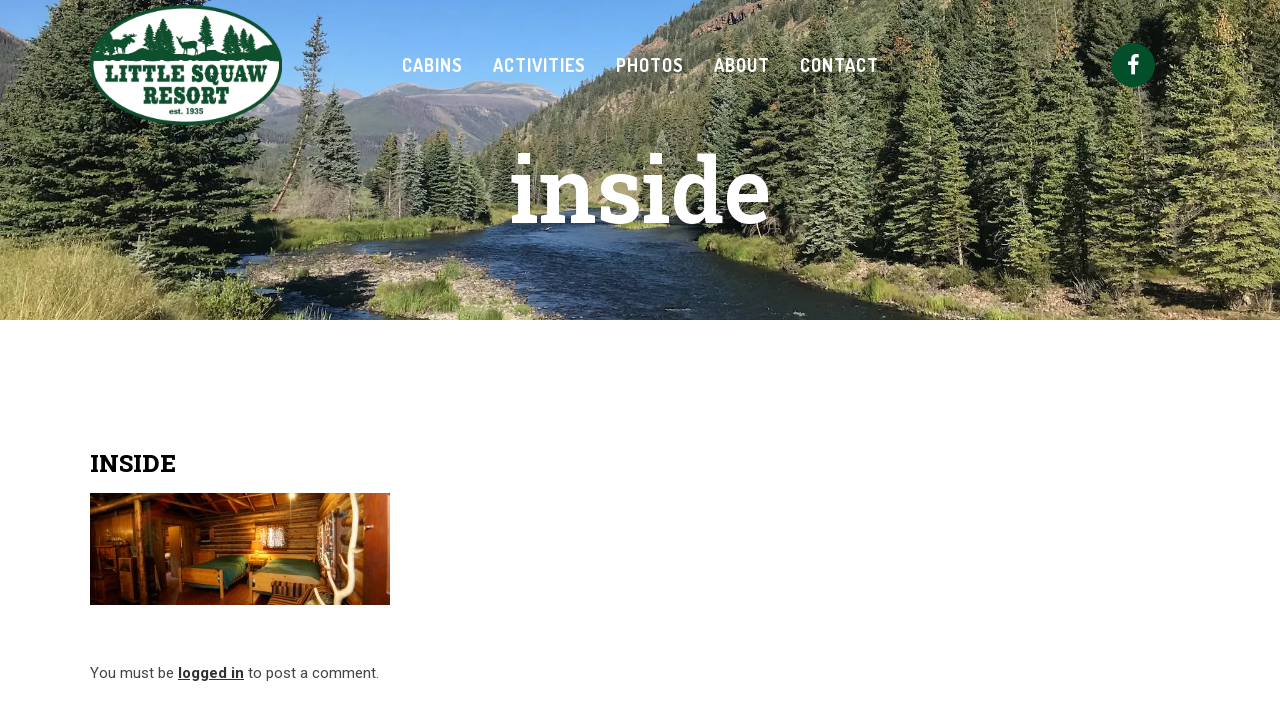

--- FILE ---
content_type: text/html; charset=UTF-8
request_url: https://littlesquawresort.com/inside/
body_size: 13313
content:
<!DOCTYPE html>
<html lang="en">
<head>
	<meta charset="UTF-8" />
	
				<meta name="viewport" content="width=device-width,initial-scale=1,user-scalable=no">
		
            
            
	<link rel="profile" href="https://gmpg.org/xfn/11" />
	<link rel="pingback" href="https://littlesquawresort.com/xmlrpc.php" />

	<title>Little Squaw Resort | inside</title>
<meta name='robots' content='max-image-preview:large' />
<link rel='dns-prefetch' href='//fonts.googleapis.com' />
<link rel="alternate" type="application/rss+xml" title="Little Squaw Resort &raquo; Feed" href="https://littlesquawresort.com/feed/" />
<link rel="alternate" type="application/rss+xml" title="Little Squaw Resort &raquo; Comments Feed" href="https://littlesquawresort.com/comments/feed/" />
<link rel="alternate" type="application/rss+xml" title="Little Squaw Resort &raquo; inside Comments Feed" href="https://littlesquawresort.com/feed/?attachment_id=273" />
<link rel="alternate" title="oEmbed (JSON)" type="application/json+oembed" href="https://littlesquawresort.com/wp-json/oembed/1.0/embed?url=https%3A%2F%2Flittlesquawresort.com%2Finside%2F" />
<link rel="alternate" title="oEmbed (XML)" type="text/xml+oembed" href="https://littlesquawresort.com/wp-json/oembed/1.0/embed?url=https%3A%2F%2Flittlesquawresort.com%2Finside%2F&#038;format=xml" />
<style id='wp-img-auto-sizes-contain-inline-css' type='text/css'>
img:is([sizes=auto i],[sizes^="auto," i]){contain-intrinsic-size:3000px 1500px}
/*# sourceURL=wp-img-auto-sizes-contain-inline-css */
</style>
<link rel='stylesheet' id='wpsbc-style-css' href='https://littlesquawresort.com/wp-content/plugins/wp-simple-booking-calendar-premium/assets/css/style-front-end.min.css?ver=8.5.2' type='text/css' media='all' />
<link rel='stylesheet' id='dashicons-css' href='https://littlesquawresort.com/wp-includes/css/dashicons.min.css?ver=6.9' type='text/css' media='all' />
<style id='wp-emoji-styles-inline-css' type='text/css'>

	img.wp-smiley, img.emoji {
		display: inline !important;
		border: none !important;
		box-shadow: none !important;
		height: 1em !important;
		width: 1em !important;
		margin: 0 0.07em !important;
		vertical-align: -0.1em !important;
		background: none !important;
		padding: 0 !important;
	}
/*# sourceURL=wp-emoji-styles-inline-css */
</style>
<link rel='stylesheet' id='wp-block-library-css' href='https://littlesquawresort.com/wp-includes/css/dist/block-library/style.min.css?ver=6.9' type='text/css' media='all' />
<style id='classic-theme-styles-inline-css' type='text/css'>
/*! This file is auto-generated */
.wp-block-button__link{color:#fff;background-color:#32373c;border-radius:9999px;box-shadow:none;text-decoration:none;padding:calc(.667em + 2px) calc(1.333em + 2px);font-size:1.125em}.wp-block-file__button{background:#32373c;color:#fff;text-decoration:none}
/*# sourceURL=/wp-includes/css/classic-themes.min.css */
</style>
<style id='global-styles-inline-css' type='text/css'>
:root{--wp--preset--aspect-ratio--square: 1;--wp--preset--aspect-ratio--4-3: 4/3;--wp--preset--aspect-ratio--3-4: 3/4;--wp--preset--aspect-ratio--3-2: 3/2;--wp--preset--aspect-ratio--2-3: 2/3;--wp--preset--aspect-ratio--16-9: 16/9;--wp--preset--aspect-ratio--9-16: 9/16;--wp--preset--color--black: #000000;--wp--preset--color--cyan-bluish-gray: #abb8c3;--wp--preset--color--white: #ffffff;--wp--preset--color--pale-pink: #f78da7;--wp--preset--color--vivid-red: #cf2e2e;--wp--preset--color--luminous-vivid-orange: #ff6900;--wp--preset--color--luminous-vivid-amber: #fcb900;--wp--preset--color--light-green-cyan: #7bdcb5;--wp--preset--color--vivid-green-cyan: #00d084;--wp--preset--color--pale-cyan-blue: #8ed1fc;--wp--preset--color--vivid-cyan-blue: #0693e3;--wp--preset--color--vivid-purple: #9b51e0;--wp--preset--gradient--vivid-cyan-blue-to-vivid-purple: linear-gradient(135deg,rgb(6,147,227) 0%,rgb(155,81,224) 100%);--wp--preset--gradient--light-green-cyan-to-vivid-green-cyan: linear-gradient(135deg,rgb(122,220,180) 0%,rgb(0,208,130) 100%);--wp--preset--gradient--luminous-vivid-amber-to-luminous-vivid-orange: linear-gradient(135deg,rgb(252,185,0) 0%,rgb(255,105,0) 100%);--wp--preset--gradient--luminous-vivid-orange-to-vivid-red: linear-gradient(135deg,rgb(255,105,0) 0%,rgb(207,46,46) 100%);--wp--preset--gradient--very-light-gray-to-cyan-bluish-gray: linear-gradient(135deg,rgb(238,238,238) 0%,rgb(169,184,195) 100%);--wp--preset--gradient--cool-to-warm-spectrum: linear-gradient(135deg,rgb(74,234,220) 0%,rgb(151,120,209) 20%,rgb(207,42,186) 40%,rgb(238,44,130) 60%,rgb(251,105,98) 80%,rgb(254,248,76) 100%);--wp--preset--gradient--blush-light-purple: linear-gradient(135deg,rgb(255,206,236) 0%,rgb(152,150,240) 100%);--wp--preset--gradient--blush-bordeaux: linear-gradient(135deg,rgb(254,205,165) 0%,rgb(254,45,45) 50%,rgb(107,0,62) 100%);--wp--preset--gradient--luminous-dusk: linear-gradient(135deg,rgb(255,203,112) 0%,rgb(199,81,192) 50%,rgb(65,88,208) 100%);--wp--preset--gradient--pale-ocean: linear-gradient(135deg,rgb(255,245,203) 0%,rgb(182,227,212) 50%,rgb(51,167,181) 100%);--wp--preset--gradient--electric-grass: linear-gradient(135deg,rgb(202,248,128) 0%,rgb(113,206,126) 100%);--wp--preset--gradient--midnight: linear-gradient(135deg,rgb(2,3,129) 0%,rgb(40,116,252) 100%);--wp--preset--font-size--small: 13px;--wp--preset--font-size--medium: 20px;--wp--preset--font-size--large: 36px;--wp--preset--font-size--x-large: 42px;--wp--preset--spacing--20: 0.44rem;--wp--preset--spacing--30: 0.67rem;--wp--preset--spacing--40: 1rem;--wp--preset--spacing--50: 1.5rem;--wp--preset--spacing--60: 2.25rem;--wp--preset--spacing--70: 3.38rem;--wp--preset--spacing--80: 5.06rem;--wp--preset--shadow--natural: 6px 6px 9px rgba(0, 0, 0, 0.2);--wp--preset--shadow--deep: 12px 12px 50px rgba(0, 0, 0, 0.4);--wp--preset--shadow--sharp: 6px 6px 0px rgba(0, 0, 0, 0.2);--wp--preset--shadow--outlined: 6px 6px 0px -3px rgb(255, 255, 255), 6px 6px rgb(0, 0, 0);--wp--preset--shadow--crisp: 6px 6px 0px rgb(0, 0, 0);}:where(.is-layout-flex){gap: 0.5em;}:where(.is-layout-grid){gap: 0.5em;}body .is-layout-flex{display: flex;}.is-layout-flex{flex-wrap: wrap;align-items: center;}.is-layout-flex > :is(*, div){margin: 0;}body .is-layout-grid{display: grid;}.is-layout-grid > :is(*, div){margin: 0;}:where(.wp-block-columns.is-layout-flex){gap: 2em;}:where(.wp-block-columns.is-layout-grid){gap: 2em;}:where(.wp-block-post-template.is-layout-flex){gap: 1.25em;}:where(.wp-block-post-template.is-layout-grid){gap: 1.25em;}.has-black-color{color: var(--wp--preset--color--black) !important;}.has-cyan-bluish-gray-color{color: var(--wp--preset--color--cyan-bluish-gray) !important;}.has-white-color{color: var(--wp--preset--color--white) !important;}.has-pale-pink-color{color: var(--wp--preset--color--pale-pink) !important;}.has-vivid-red-color{color: var(--wp--preset--color--vivid-red) !important;}.has-luminous-vivid-orange-color{color: var(--wp--preset--color--luminous-vivid-orange) !important;}.has-luminous-vivid-amber-color{color: var(--wp--preset--color--luminous-vivid-amber) !important;}.has-light-green-cyan-color{color: var(--wp--preset--color--light-green-cyan) !important;}.has-vivid-green-cyan-color{color: var(--wp--preset--color--vivid-green-cyan) !important;}.has-pale-cyan-blue-color{color: var(--wp--preset--color--pale-cyan-blue) !important;}.has-vivid-cyan-blue-color{color: var(--wp--preset--color--vivid-cyan-blue) !important;}.has-vivid-purple-color{color: var(--wp--preset--color--vivid-purple) !important;}.has-black-background-color{background-color: var(--wp--preset--color--black) !important;}.has-cyan-bluish-gray-background-color{background-color: var(--wp--preset--color--cyan-bluish-gray) !important;}.has-white-background-color{background-color: var(--wp--preset--color--white) !important;}.has-pale-pink-background-color{background-color: var(--wp--preset--color--pale-pink) !important;}.has-vivid-red-background-color{background-color: var(--wp--preset--color--vivid-red) !important;}.has-luminous-vivid-orange-background-color{background-color: var(--wp--preset--color--luminous-vivid-orange) !important;}.has-luminous-vivid-amber-background-color{background-color: var(--wp--preset--color--luminous-vivid-amber) !important;}.has-light-green-cyan-background-color{background-color: var(--wp--preset--color--light-green-cyan) !important;}.has-vivid-green-cyan-background-color{background-color: var(--wp--preset--color--vivid-green-cyan) !important;}.has-pale-cyan-blue-background-color{background-color: var(--wp--preset--color--pale-cyan-blue) !important;}.has-vivid-cyan-blue-background-color{background-color: var(--wp--preset--color--vivid-cyan-blue) !important;}.has-vivid-purple-background-color{background-color: var(--wp--preset--color--vivid-purple) !important;}.has-black-border-color{border-color: var(--wp--preset--color--black) !important;}.has-cyan-bluish-gray-border-color{border-color: var(--wp--preset--color--cyan-bluish-gray) !important;}.has-white-border-color{border-color: var(--wp--preset--color--white) !important;}.has-pale-pink-border-color{border-color: var(--wp--preset--color--pale-pink) !important;}.has-vivid-red-border-color{border-color: var(--wp--preset--color--vivid-red) !important;}.has-luminous-vivid-orange-border-color{border-color: var(--wp--preset--color--luminous-vivid-orange) !important;}.has-luminous-vivid-amber-border-color{border-color: var(--wp--preset--color--luminous-vivid-amber) !important;}.has-light-green-cyan-border-color{border-color: var(--wp--preset--color--light-green-cyan) !important;}.has-vivid-green-cyan-border-color{border-color: var(--wp--preset--color--vivid-green-cyan) !important;}.has-pale-cyan-blue-border-color{border-color: var(--wp--preset--color--pale-cyan-blue) !important;}.has-vivid-cyan-blue-border-color{border-color: var(--wp--preset--color--vivid-cyan-blue) !important;}.has-vivid-purple-border-color{border-color: var(--wp--preset--color--vivid-purple) !important;}.has-vivid-cyan-blue-to-vivid-purple-gradient-background{background: var(--wp--preset--gradient--vivid-cyan-blue-to-vivid-purple) !important;}.has-light-green-cyan-to-vivid-green-cyan-gradient-background{background: var(--wp--preset--gradient--light-green-cyan-to-vivid-green-cyan) !important;}.has-luminous-vivid-amber-to-luminous-vivid-orange-gradient-background{background: var(--wp--preset--gradient--luminous-vivid-amber-to-luminous-vivid-orange) !important;}.has-luminous-vivid-orange-to-vivid-red-gradient-background{background: var(--wp--preset--gradient--luminous-vivid-orange-to-vivid-red) !important;}.has-very-light-gray-to-cyan-bluish-gray-gradient-background{background: var(--wp--preset--gradient--very-light-gray-to-cyan-bluish-gray) !important;}.has-cool-to-warm-spectrum-gradient-background{background: var(--wp--preset--gradient--cool-to-warm-spectrum) !important;}.has-blush-light-purple-gradient-background{background: var(--wp--preset--gradient--blush-light-purple) !important;}.has-blush-bordeaux-gradient-background{background: var(--wp--preset--gradient--blush-bordeaux) !important;}.has-luminous-dusk-gradient-background{background: var(--wp--preset--gradient--luminous-dusk) !important;}.has-pale-ocean-gradient-background{background: var(--wp--preset--gradient--pale-ocean) !important;}.has-electric-grass-gradient-background{background: var(--wp--preset--gradient--electric-grass) !important;}.has-midnight-gradient-background{background: var(--wp--preset--gradient--midnight) !important;}.has-small-font-size{font-size: var(--wp--preset--font-size--small) !important;}.has-medium-font-size{font-size: var(--wp--preset--font-size--medium) !important;}.has-large-font-size{font-size: var(--wp--preset--font-size--large) !important;}.has-x-large-font-size{font-size: var(--wp--preset--font-size--x-large) !important;}
:where(.wp-block-post-template.is-layout-flex){gap: 1.25em;}:where(.wp-block-post-template.is-layout-grid){gap: 1.25em;}
:where(.wp-block-term-template.is-layout-flex){gap: 1.25em;}:where(.wp-block-term-template.is-layout-grid){gap: 1.25em;}
:where(.wp-block-columns.is-layout-flex){gap: 2em;}:where(.wp-block-columns.is-layout-grid){gap: 2em;}
:root :where(.wp-block-pullquote){font-size: 1.5em;line-height: 1.6;}
/*# sourceURL=global-styles-inline-css */
</style>
<link rel='stylesheet' id='contact-form-7-css' href='https://littlesquawresort.com/wp-content/plugins/contact-form-7/includes/css/styles.css?ver=6.1.4' type='text/css' media='all' />
<link rel='stylesheet' id='cff-css' href='https://littlesquawresort.com/wp-content/plugins/custom-facebook-feed-pro/assets/css/cff-style.min.css?ver=4.7.4' type='text/css' media='all' />
<link rel='stylesheet' id='qi-addons-for-elementor-grid-style-css' href='https://littlesquawresort.com/wp-content/plugins/qi-addons-for-elementor/assets/css/grid.min.css?ver=1.9.5' type='text/css' media='all' />
<link rel='stylesheet' id='qi-addons-for-elementor-helper-parts-style-css' href='https://littlesquawresort.com/wp-content/plugins/qi-addons-for-elementor/assets/css/helper-parts.min.css?ver=1.9.5' type='text/css' media='all' />
<link rel='stylesheet' id='qi-addons-for-elementor-style-css' href='https://littlesquawresort.com/wp-content/plugins/qi-addons-for-elementor/assets/css/main.min.css?ver=1.9.5' type='text/css' media='all' />
<link rel='stylesheet' id='mediaelement-css' href='https://littlesquawresort.com/wp-includes/js/mediaelement/mediaelementplayer-legacy.min.css?ver=4.2.17' type='text/css' media='all' />
<link rel='stylesheet' id='wp-mediaelement-css' href='https://littlesquawresort.com/wp-includes/js/mediaelement/wp-mediaelement.min.css?ver=6.9' type='text/css' media='all' />
<link rel='stylesheet' id='bridge-default-style-css' href='https://littlesquawresort.com/wp-content/themes/bridge/style.css?ver=6.9' type='text/css' media='all' />
<link rel='stylesheet' id='bridge-qode-font_awesome-css' href='https://littlesquawresort.com/wp-content/themes/bridge/css/font-awesome/css/font-awesome.min.css?ver=6.9' type='text/css' media='all' />
<link rel='stylesheet' id='bridge-qode-font_elegant-css' href='https://littlesquawresort.com/wp-content/themes/bridge/css/elegant-icons/style.min.css?ver=6.9' type='text/css' media='all' />
<link rel='stylesheet' id='bridge-qode-linea_icons-css' href='https://littlesquawresort.com/wp-content/themes/bridge/css/linea-icons/style.css?ver=6.9' type='text/css' media='all' />
<link rel='stylesheet' id='bridge-qode-dripicons-css' href='https://littlesquawresort.com/wp-content/themes/bridge/css/dripicons/dripicons.css?ver=6.9' type='text/css' media='all' />
<link rel='stylesheet' id='bridge-qode-kiko-css' href='https://littlesquawresort.com/wp-content/themes/bridge/css/kiko/kiko-all.css?ver=6.9' type='text/css' media='all' />
<link rel='stylesheet' id='bridge-qode-font_awesome_5-css' href='https://littlesquawresort.com/wp-content/themes/bridge/css/font-awesome-5/css/font-awesome-5.min.css?ver=6.9' type='text/css' media='all' />
<link rel='stylesheet' id='bridge-stylesheet-css' href='https://littlesquawresort.com/wp-content/themes/bridge/css/stylesheet.min.css?ver=6.9' type='text/css' media='all' />
<style id='bridge-stylesheet-inline-css' type='text/css'>
   .postid-273.disabled_footer_top .footer_top_holder, .postid-273.disabled_footer_bottom .footer_bottom_holder { display: none;}


/*# sourceURL=bridge-stylesheet-inline-css */
</style>
<link rel='stylesheet' id='bridge-print-css' href='https://littlesquawresort.com/wp-content/themes/bridge/css/print.css?ver=6.9' type='text/css' media='all' />
<link rel='stylesheet' id='bridge-style-dynamic-css' href='https://littlesquawresort.com/wp-content/themes/bridge/css/style_dynamic.css?ver=1731611849' type='text/css' media='all' />
<link rel='stylesheet' id='bridge-responsive-css' href='https://littlesquawresort.com/wp-content/themes/bridge/css/responsive.min.css?ver=6.9' type='text/css' media='all' />
<link rel='stylesheet' id='bridge-style-dynamic-responsive-css' href='https://littlesquawresort.com/wp-content/themes/bridge/css/style_dynamic_responsive.css?ver=1731611849' type='text/css' media='all' />
<style id='bridge-style-dynamic-responsive-inline-css' type='text/css'>
.post_info { display: none !important; }
.post_image { display: none !important; }
.comment_holder { display: none !important; }

.latest_post_two_holder .latest_post_two_text {
    padding: 0;
}

.latest_post_two_holder .latest_post_two_info {
    padding: 16px 0 2px;
    border-top: none;
}

.latest_post_two_holder .latest_post_two_inner {
    display: flex;
    flex-direction: column-reverse;
}

.latest_post_two_holder .latest_post_two_info_inner {
    display: flex;
    flex-direction: row-reverse;
    justify-content: flex-end;
}

.latest_post_two_holder .latest_post_two_info_inner img {
    display: none;
}

.latest_post_two_holder .latest_post_two_text .separator.small {
    display: none;
}

.latest_post_two_holder .latest_post_two_title {
    margin-bottom: 10px;
}

.latest_post_two_holder .latest_post_two_info_inner .post_info_author_name,
.latest_post_two_holder .latest_post_two_info_inner .post_info_date {
    font-family: 'Dosis', sans-serif;
    font-size: 16px;
    font-weight: 700;
    text-transform: uppercase;
    color: #ef6210;
}

.latest_post_two_holder .latest_post_two_info_inner .post_info_author_name:before {
    content: "-";
    padding: 0 4px;
}

.testimonials .testimonial_text_inner p.testimonial_author {
    margin-top: 17px;
}

.testimonials .testimonial_text_inner p:not(.testimonial_author) {
    padding: 0 29%;
}

.q_list.circle ul>li, .q_list.number ul>li {
    font-family: "Dosis", sans-serif;
    font-size: 14px;
    letter-spacing: 1px;
    font-weight: 700;
    text-transform: uppercase;
    padding: 0 0 0 18px;
    margin: 0 0 20px;
}

.q_list.circle ul>li:before {
    width: 8px;
    height: 8px;
    top: 8px;
    background-color: #ef6210;
    border-radius: 50%;
}

.q_team .q_team_text {
    padding: 14px 0 0;
    border: none;
}

.q_team .q_team_title_holder {
    text-align: left;
    margin: 0 0 12px;
}

.q_team .q_team_title_holder > span {
    display: block;
    margin-top: -1px;
}

.q_team .q_team_social_holder {
    text-align: left;
}

.q_team .q_team_title_holder .q_team_name {
    margin-bottom: 0;
}

.q_team .q_team_social_holder .q_social_icon_holder i.simple_social, 
.q_team .q_team_social_holder .q_social_icon_holder span.simple_social {
    font-size: 13.5px;
    color: #fff;
    background-color: #ef6210;
    width: 27px;
    height: 27px;
    line-height: 27px;
    text-align: center;
    border-radius: 50%;
}

.q_team_social_holder .q_social_icon_holder:first-child {
    margin-left: 0;
}

.q_team .q_team_social_holder .q_social_icon_holder:hover a i.simple_social {
    color: #fff !important;
}

@media only screen and (max-width: 1440px) {
    .testimonials .testimonial_text_inner p:not(.testimonial_author) {
        padding: 0 15%;
    }
}

@media only screen and (max-width: 768px) {
    .testimonials .testimonial_text_inner p:not(.testimonial_author) {
        padding: 0;
    }
}

@media only screen and (max-width: 1024px) {
    nav.main_menu > ul > li > a {
        padding: 0 20px;
    }
}

@media only screen and (max-width: 768px) {
    .single-post .title .image img {
        min-height: 350px;
        object-fit: cover;
    }
}

@media only screen and (max-width: 600px) {
    .single-post .title .image img {
        min-height: 250px;
    }

    .single-post .title.title_size_small h1 {
        font-size: 32px;
        line-height: 40px;
    }
}

.blog_holder article .post_text h2 .date {
    display: none;
}

.blog_holder article .post_info,
.blog_holder article .post_info a {
    color: #444444;
    font-family: 'Poppins', sans-serif;
    font-size: 15px;
    line-height: 26px;
    font-style: normal;
    font-weight: 400;
}

.single_tags .tags_text h5 {
    color: #444444;
}

#respond input[type=text], 
#respond input[type=email], 
#respond textarea {
    border: 1px solid #000;
    font-family: Poppins;
    font-size: 15px;
    line-height: 20px;
    font-weight: 400;
    letter-spacing: 0;
    color: #000000;
    padding-top: 20px;
    padding-bottom: 20px;
    padding-left: 19px;
    margin-top: 0px;
    margin-bottom: 30px;
}

div.comment_form form p.form-submit, div.comment_holder .comment p.form-submit {
    text-align: left;
}

div.comment_form .comment-form-cookies-consent {
    margin: 0 0 32px;
}

.single-post div.comment_form {
    margin: 0 0 100px;
}

.comment_holder .comment_number h5 {
    color: #444444;
}

@media only screen and (max-width: 1024px) {
    .qode-content-sidebar-responsive .content .container>.container_inner.default_template_holder>.grid2>* {
        width: 100%;
    }
}

.sidebar .latest_post .latest_post_title,
.sidebar .latest_post .latest_post_title a {
    color: #444444;
    font-family: 'Poppins', sans-serif;
    font-size: 15px;
    line-height: 26px;
    font-style: normal;
    text-transform: initial;
    font-weight: 400;
}

.single_tags .tags_text h5,
.comment_holder .comment_number h5 {
    font-family: 'Poppins', sans-serif;
    font-size: 19px;
    font-weight: 700;
    text-transform: uppercase;
}
/*# sourceURL=bridge-style-dynamic-responsive-inline-css */
</style>
<link rel='stylesheet' id='bridge-style-handle-google-fonts-css' href='https://fonts.googleapis.com/css?family=Raleway%3A100%2C200%2C300%2C400%2C500%2C600%2C700%2C800%2C900%2C100italic%2C300italic%2C400italic%2C700italic%7CRoboto+Slab%3A100%2C200%2C300%2C400%2C500%2C600%2C700%2C800%2C900%2C100italic%2C300italic%2C400italic%2C700italic%7CPermanent+Marker%3A100%2C200%2C300%2C400%2C500%2C600%2C700%2C800%2C900%2C100italic%2C300italic%2C400italic%2C700italic%7CRoboto%3A100%2C200%2C300%2C400%2C500%2C600%2C700%2C800%2C900%2C100italic%2C300italic%2C400italic%2C700italic%7CDosis%3A100%2C200%2C300%2C400%2C500%2C600%2C700%2C800%2C900%2C100italic%2C300italic%2C400italic%2C700italic%7CPoppins%3A100%2C200%2C300%2C400%2C500%2C600%2C700%2C800%2C900%2C100italic%2C300italic%2C400italic%2C700italic&#038;subset=latin%2Clatin-ext&#038;ver=1.0.0' type='text/css' media='all' />
<link rel='stylesheet' id='bridge-core-dashboard-style-css' href='https://littlesquawresort.com/wp-content/plugins/bridge-core/modules/core-dashboard/assets/css/core-dashboard.min.css?ver=6.9' type='text/css' media='all' />
<link rel='stylesheet' id='swiper-css' href='https://littlesquawresort.com/wp-content/plugins/qi-addons-for-elementor/assets/plugins/swiper/8.4.5/swiper.min.css?ver=8.4.5' type='text/css' media='all' />
<script type="text/javascript" src="https://littlesquawresort.com/wp-includes/js/jquery/jquery.min.js?ver=3.7.1" id="jquery-core-js"></script>
<script type="text/javascript" src="https://littlesquawresort.com/wp-includes/js/jquery/jquery-migrate.min.js?ver=3.4.1" id="jquery-migrate-js"></script>
<link rel="https://api.w.org/" href="https://littlesquawresort.com/wp-json/" /><link rel="alternate" title="JSON" type="application/json" href="https://littlesquawresort.com/wp-json/wp/v2/media/273" /><link rel="EditURI" type="application/rsd+xml" title="RSD" href="https://littlesquawresort.com/xmlrpc.php?rsd" />
<meta name="generator" content="WordPress 6.9" />
<link rel="canonical" href="https://littlesquawresort.com/inside/" />
<link rel='shortlink' href='https://littlesquawresort.com/?p=273' />
<!-- Custom Facebook Feed JS vars -->
<script type="text/javascript">
var cffsiteurl = "https://littlesquawresort.com/wp-content/plugins";
var cffajaxurl = "https://littlesquawresort.com/wp-admin/admin-ajax.php";


var cfflinkhashtags = "true";
</script>
<style type="text/css"></style><meta name="generator" content="Elementor 3.34.1; features: additional_custom_breakpoints; settings: css_print_method-external, google_font-enabled, font_display-swap">
			<style>
				.e-con.e-parent:nth-of-type(n+4):not(.e-lazyloaded):not(.e-no-lazyload),
				.e-con.e-parent:nth-of-type(n+4):not(.e-lazyloaded):not(.e-no-lazyload) * {
					background-image: none !important;
				}
				@media screen and (max-height: 1024px) {
					.e-con.e-parent:nth-of-type(n+3):not(.e-lazyloaded):not(.e-no-lazyload),
					.e-con.e-parent:nth-of-type(n+3):not(.e-lazyloaded):not(.e-no-lazyload) * {
						background-image: none !important;
					}
				}
				@media screen and (max-height: 640px) {
					.e-con.e-parent:nth-of-type(n+2):not(.e-lazyloaded):not(.e-no-lazyload),
					.e-con.e-parent:nth-of-type(n+2):not(.e-lazyloaded):not(.e-no-lazyload) * {
						background-image: none !important;
					}
				}
			</style>
			<meta name="generator" content="Powered by Slider Revolution 6.7.10 - responsive, Mobile-Friendly Slider Plugin for WordPress with comfortable drag and drop interface." />
<link rel="icon" href="https://littlesquawresort.com/wp-content/uploads/2023/01/LSR_favicon1-150x150.png" sizes="32x32" />
<link rel="icon" href="https://littlesquawresort.com/wp-content/uploads/2023/01/LSR_favicon1-300x300.png" sizes="192x192" />
<link rel="apple-touch-icon" href="https://littlesquawresort.com/wp-content/uploads/2023/01/LSR_favicon1-300x300.png" />
<meta name="msapplication-TileImage" content="https://littlesquawresort.com/wp-content/uploads/2023/01/LSR_favicon1-300x300.png" />
<script>function setREVStartSize(e){
			//window.requestAnimationFrame(function() {
				window.RSIW = window.RSIW===undefined ? window.innerWidth : window.RSIW;
				window.RSIH = window.RSIH===undefined ? window.innerHeight : window.RSIH;
				try {
					var pw = document.getElementById(e.c).parentNode.offsetWidth,
						newh;
					pw = pw===0 || isNaN(pw) || (e.l=="fullwidth" || e.layout=="fullwidth") ? window.RSIW : pw;
					e.tabw = e.tabw===undefined ? 0 : parseInt(e.tabw);
					e.thumbw = e.thumbw===undefined ? 0 : parseInt(e.thumbw);
					e.tabh = e.tabh===undefined ? 0 : parseInt(e.tabh);
					e.thumbh = e.thumbh===undefined ? 0 : parseInt(e.thumbh);
					e.tabhide = e.tabhide===undefined ? 0 : parseInt(e.tabhide);
					e.thumbhide = e.thumbhide===undefined ? 0 : parseInt(e.thumbhide);
					e.mh = e.mh===undefined || e.mh=="" || e.mh==="auto" ? 0 : parseInt(e.mh,0);
					if(e.layout==="fullscreen" || e.l==="fullscreen")
						newh = Math.max(e.mh,window.RSIH);
					else{
						e.gw = Array.isArray(e.gw) ? e.gw : [e.gw];
						for (var i in e.rl) if (e.gw[i]===undefined || e.gw[i]===0) e.gw[i] = e.gw[i-1];
						e.gh = e.el===undefined || e.el==="" || (Array.isArray(e.el) && e.el.length==0)? e.gh : e.el;
						e.gh = Array.isArray(e.gh) ? e.gh : [e.gh];
						for (var i in e.rl) if (e.gh[i]===undefined || e.gh[i]===0) e.gh[i] = e.gh[i-1];
											
						var nl = new Array(e.rl.length),
							ix = 0,
							sl;
						e.tabw = e.tabhide>=pw ? 0 : e.tabw;
						e.thumbw = e.thumbhide>=pw ? 0 : e.thumbw;
						e.tabh = e.tabhide>=pw ? 0 : e.tabh;
						e.thumbh = e.thumbhide>=pw ? 0 : e.thumbh;
						for (var i in e.rl) nl[i] = e.rl[i]<window.RSIW ? 0 : e.rl[i];
						sl = nl[0];
						for (var i in nl) if (sl>nl[i] && nl[i]>0) { sl = nl[i]; ix=i;}
						var m = pw>(e.gw[ix]+e.tabw+e.thumbw) ? 1 : (pw-(e.tabw+e.thumbw)) / (e.gw[ix]);
						newh =  (e.gh[ix] * m) + (e.tabh + e.thumbh);
					}
					var el = document.getElementById(e.c);
					if (el!==null && el) el.style.height = newh+"px";
					el = document.getElementById(e.c+"_wrapper");
					if (el!==null && el) {
						el.style.height = newh+"px";
						el.style.display = "block";
					}
				} catch(e){
					console.log("Failure at Presize of Slider:" + e)
				}
			//});
		  };</script>
</head>

<body data-rsssl=1 class="attachment wp-singular attachment-template-default single single-attachment postid-273 attachmentid-273 attachment-jpeg wp-theme-bridge bridge-core-3.1.8 metaslider-plugin qodef-qi--no-touch qi-addons-for-elementor-1.9.5  qode_grid_1400 footer_responsive_adv qode-content-sidebar-responsive qode-overridden-elementors-fonts qode_disabled_responsive_button_padding_change qode-theme-ver-30.5 qode-theme-bridge qode_header_in_grid elementor-default elementor-kit-815" itemscope itemtype="http://schema.org/WebPage">




<div class="wrapper">
	<div class="wrapper_inner">

    
		<!-- Google Analytics start -->
				<!-- Google Analytics end -->

		
	<header class=" scroll_header_top_area  regular transparent page_header">
    <div class="header_inner clearfix">
                <div class="header_top_bottom_holder">
            
            <div class="header_bottom clearfix" style=' background-color:rgba(226, 226, 226, 0);' >
                                <div class="container">
                    <div class="container_inner clearfix">
                                                    
                            <div class="header_inner_left">
                                									<div class="mobile_menu_button">
		<span>
			<i class="qode_icon_font_awesome fa fa-bars " ></i>		</span>
	</div>
                                <div class="logo_wrapper" >
	<div class="q_logo">
		<a itemprop="url" href="https://littlesquawresort.com/" >
             <img itemprop="image" class="normal" src="https://littlesquawresort.com/wp-content/uploads/2023/01/LSR_logo.png" alt="Logo"> 			 <img itemprop="image" class="light" src="https://littlesquawresort.com/wp-content/uploads/2023/01/LSR_logo.png" alt="Logo"/> 			 <img itemprop="image" class="dark" src="https://littlesquawresort.com/wp-content/uploads/2023/01/LittleSquaw_logo-w@2x.png" alt="Logo"/> 			 <img itemprop="image" class="sticky" src="https://littlesquawresort.com/wp-content/uploads/2023/01/LSR_logo.png" alt="Logo"/> 			 <img itemprop="image" class="mobile" src="https://littlesquawresort.com/wp-content/uploads/2023/01/LSR_logo.png" alt="Logo"/> 					</a>
	</div>
	</div>                                                            </div>
                                                                    <div class="header_inner_right">
                                        <div class="side_menu_button_wrapper right">
                                                                                            <div class="header_bottom_right_widget_holder"><span class='q_social_icon_holder circle_social' data-color=#fff data-hover-background-color=#000000 data-hover-color=#fff><a itemprop='url' href='https://www.facebook.com/LittleSquawResort' target='_blank'><span class='fa-stack ' style='background-color: #034F2C;margin: 0 18px 0 0 ;font-size: 22px;'><i class="qode_icon_font_awesome fa fa-facebook " style="color: #fff;font-size: 22px;" ></i></span></a></span></div>
                                                                                                                                    <div class="side_menu_button">
                                                                                                                                                
                                            </div>
                                        </div>
                                    </div>
                                
                                
                                <nav class="main_menu drop_down center">
                                    <ul id="menu-menu-1" class=""><li id="nav-menu-item-884" class="menu-item menu-item-type-custom menu-item-object-custom menu-item-has-children  has_sub narrow"><a href="http://" class=" no_link" style="cursor: default;" onclick="JavaScript: return false;"><i class="menu_icon blank fa"></i><span>Cabins<span class="underline_dash"></span></span><span class="plus"></span></a>
<div class="second"><div class="inner"><ul>
	<li id="nav-menu-item-72" class="menu-item menu-item-type-post_type menu-item-object-page "><a href="https://littlesquawresort.com/cabins/availability/" class=""><i class="menu_icon blank fa"></i><span>Cabin Availability</span><span class="plus"></span></a></li>
	<li id="nav-menu-item-68" class="menu-item menu-item-type-post_type menu-item-object-page menu-item-has-children sub"><a href="https://littlesquawresort.com/cabins/rental-rules-and-guidelines/" class=""><i class="menu_icon blank fa"></i><span>Rental Rules and Guidelines</span><span class="plus"></span><i class="q_menu_arrow fa fa-angle-right"></i></a>
	<ul>
		<li id="nav-menu-item-1518" class="menu-item menu-item-type-post_type menu-item-object-page "><a href="https://littlesquawresort.com/cabins/rental-rules-and-guidelines/" class=""><i class="menu_icon blank fa"></i><span>Cabin Rental Fees</span><span class="plus"></span></a></li>
		<li id="nav-menu-item-1517" class="menu-item menu-item-type-custom menu-item-object-custom "><a href="/rental-rules-and-guidelines/#pet-policy" class=""><i class="menu_icon blank fa"></i><span>Pet Policy</span><span class="plus"></span></a></li>
	</ul>
</li>
	<li id="nav-menu-item-1300" class="menu-item menu-item-type-post_type menu-item-object-page "><a href="https://littlesquawresort.com/cabins/amenities/" class=""><i class="menu_icon blank fa"></i><span>Amenities</span><span class="plus"></span></a></li>
	<li id="nav-menu-item-61" class="menu-item menu-item-type-post_type menu-item-object-page menu-item-has-children sub"><a href="https://littlesquawresort.com/cabins/" class=""><i class="menu_icon blank fa"></i><span>Cabins</span><span class="plus"></span><i class="q_menu_arrow fa fa-angle-right"></i></a>
	<ul>
		<li id="nav-menu-item-1209" class="menu-item menu-item-type-post_type menu-item-object-post "><a href="https://littlesquawresort.com/aspen/" class=""><i class="menu_icon blank fa"></i><span>Aspen</span><span class="plus"></span></a></li>
		<li id="nav-menu-item-1203" class="menu-item menu-item-type-post_type menu-item-object-post "><a href="https://littlesquawresort.com/bluebell/" class=""><i class="menu_icon blank fa"></i><span>Bluebell</span><span class="plus"></span></a></li>
		<li id="nav-menu-item-1202" class="menu-item menu-item-type-post_type menu-item-object-post "><a href="https://littlesquawresort.com/columbine/" class=""><i class="menu_icon blank fa"></i><span>Columbine</span><span class="plus"></span></a></li>
		<li id="nav-menu-item-1204" class="menu-item menu-item-type-post_type menu-item-object-post "><a href="https://littlesquawresort.com/fir-tree/" class=""><i class="menu_icon blank fa"></i><span>Fir Tree</span><span class="plus"></span></a></li>
		<li id="nav-menu-item-1207" class="menu-item menu-item-type-post_type menu-item-object-post "><a href="https://littlesquawresort.com/juniper/" class=""><i class="menu_icon blank fa"></i><span>Juniper</span><span class="plus"></span></a></li>
		<li id="nav-menu-item-1208" class="menu-item menu-item-type-post_type menu-item-object-post "><a href="https://littlesquawresort.com/kinnikinnic/" class=""><i class="menu_icon blank fa"></i><span>Kinnikinnic</span><span class="plus"></span></a></li>
		<li id="nav-menu-item-1205" class="menu-item menu-item-type-post_type menu-item-object-post "><a href="https://littlesquawresort.com/spruce-tree/" class=""><i class="menu_icon blank fa"></i><span>Spruce Tree</span><span class="plus"></span></a></li>
		<li id="nav-menu-item-1206" class="menu-item menu-item-type-post_type menu-item-object-post "><a href="https://littlesquawresort.com/wild-rose/" class=""><i class="menu_icon blank fa"></i><span>Wild Rose</span><span class="plus"></span></a></li>
	</ul>
</li>
</ul></div></div>
</li>
<li id="nav-menu-item-60" class="menu-item menu-item-type-post_type menu-item-object-page  narrow"><a href="https://littlesquawresort.com/activities/" class=""><i class="menu_icon blank fa"></i><span>Activities<span class="underline_dash"></span></span><span class="plus"></span></a></li>
<li id="nav-menu-item-66" class="menu-item menu-item-type-post_type menu-item-object-page  narrow"><a href="https://littlesquawresort.com/photo-gallery/" class=""><i class="menu_icon blank fa"></i><span>Photos<span class="underline_dash"></span></span><span class="plus"></span></a></li>
<li id="nav-menu-item-1210" class="menu-item menu-item-type-custom menu-item-object-custom menu-item-has-children  has_sub narrow"><a href="" class=" no_link" style="cursor: default;" onclick="JavaScript: return false;"><i class="menu_icon blank fa"></i><span>About<span class="underline_dash"></span></span><span class="plus"></span></a>
<div class="second"><div class="inner"><ul>
	<li id="nav-menu-item-64" class="menu-item menu-item-type-post_type menu-item-object-page "><a href="https://littlesquawresort.com/history/" class=""><i class="menu_icon blank fa"></i><span>History</span><span class="plus"></span></a></li>
	<li id="nav-menu-item-1311" class="menu-item menu-item-type-post_type menu-item-object-page "><a href="https://littlesquawresort.com/history/papoose-fire/" class=""><i class="menu_icon blank fa"></i><span>2013 Papoose Fire</span><span class="plus"></span></a></li>
</ul></div></div>
</li>
<li id="nav-menu-item-63" class="menu-item menu-item-type-post_type menu-item-object-page  narrow"><a href="https://littlesquawresort.com/contact/" class=""><i class="menu_icon blank fa"></i><span>Contact<span class="underline_dash"></span></span><span class="plus"></span></a></li>
</ul>                                </nav>
                                							    <nav class="mobile_menu">
	<ul id="menu-menu-2" class=""><li id="mobile-menu-item-884" class="menu-item menu-item-type-custom menu-item-object-custom menu-item-has-children  has_sub"><h3><span>Cabins</span></h3><span class="mobile_arrow"><i class="fa fa-angle-right"></i><i class="fa fa-angle-down"></i></span>
<ul class="sub_menu">
	<li id="mobile-menu-item-72" class="menu-item menu-item-type-post_type menu-item-object-page "><a href="https://littlesquawresort.com/cabins/availability/" class=""><span>Cabin Availability</span></a><span class="mobile_arrow"><i class="fa fa-angle-right"></i><i class="fa fa-angle-down"></i></span></li>
	<li id="mobile-menu-item-68" class="menu-item menu-item-type-post_type menu-item-object-page menu-item-has-children  has_sub"><a href="https://littlesquawresort.com/cabins/rental-rules-and-guidelines/" class=""><span>Rental Rules and Guidelines</span></a><span class="mobile_arrow"><i class="fa fa-angle-right"></i><i class="fa fa-angle-down"></i></span>
	<ul class="sub_menu">
		<li id="mobile-menu-item-1518" class="menu-item menu-item-type-post_type menu-item-object-page "><a href="https://littlesquawresort.com/cabins/rental-rules-and-guidelines/" class=""><span>Cabin Rental Fees</span></a><span class="mobile_arrow"><i class="fa fa-angle-right"></i><i class="fa fa-angle-down"></i></span></li>
		<li id="mobile-menu-item-1517" class="menu-item menu-item-type-custom menu-item-object-custom "><a href="/rental-rules-and-guidelines/#pet-policy" class=""><span>Pet Policy</span></a><span class="mobile_arrow"><i class="fa fa-angle-right"></i><i class="fa fa-angle-down"></i></span></li>
	</ul>
</li>
	<li id="mobile-menu-item-1300" class="menu-item menu-item-type-post_type menu-item-object-page "><a href="https://littlesquawresort.com/cabins/amenities/" class=""><span>Amenities</span></a><span class="mobile_arrow"><i class="fa fa-angle-right"></i><i class="fa fa-angle-down"></i></span></li>
	<li id="mobile-menu-item-61" class="menu-item menu-item-type-post_type menu-item-object-page menu-item-has-children  has_sub"><a href="https://littlesquawresort.com/cabins/" class=""><span>Cabins</span></a><span class="mobile_arrow"><i class="fa fa-angle-right"></i><i class="fa fa-angle-down"></i></span>
	<ul class="sub_menu">
		<li id="mobile-menu-item-1209" class="menu-item menu-item-type-post_type menu-item-object-post "><a href="https://littlesquawresort.com/aspen/" class=""><span>Aspen</span></a><span class="mobile_arrow"><i class="fa fa-angle-right"></i><i class="fa fa-angle-down"></i></span></li>
		<li id="mobile-menu-item-1203" class="menu-item menu-item-type-post_type menu-item-object-post "><a href="https://littlesquawresort.com/bluebell/" class=""><span>Bluebell</span></a><span class="mobile_arrow"><i class="fa fa-angle-right"></i><i class="fa fa-angle-down"></i></span></li>
		<li id="mobile-menu-item-1202" class="menu-item menu-item-type-post_type menu-item-object-post "><a href="https://littlesquawresort.com/columbine/" class=""><span>Columbine</span></a><span class="mobile_arrow"><i class="fa fa-angle-right"></i><i class="fa fa-angle-down"></i></span></li>
		<li id="mobile-menu-item-1204" class="menu-item menu-item-type-post_type menu-item-object-post "><a href="https://littlesquawresort.com/fir-tree/" class=""><span>Fir Tree</span></a><span class="mobile_arrow"><i class="fa fa-angle-right"></i><i class="fa fa-angle-down"></i></span></li>
		<li id="mobile-menu-item-1207" class="menu-item menu-item-type-post_type menu-item-object-post "><a href="https://littlesquawresort.com/juniper/" class=""><span>Juniper</span></a><span class="mobile_arrow"><i class="fa fa-angle-right"></i><i class="fa fa-angle-down"></i></span></li>
		<li id="mobile-menu-item-1208" class="menu-item menu-item-type-post_type menu-item-object-post "><a href="https://littlesquawresort.com/kinnikinnic/" class=""><span>Kinnikinnic</span></a><span class="mobile_arrow"><i class="fa fa-angle-right"></i><i class="fa fa-angle-down"></i></span></li>
		<li id="mobile-menu-item-1205" class="menu-item menu-item-type-post_type menu-item-object-post "><a href="https://littlesquawresort.com/spruce-tree/" class=""><span>Spruce Tree</span></a><span class="mobile_arrow"><i class="fa fa-angle-right"></i><i class="fa fa-angle-down"></i></span></li>
		<li id="mobile-menu-item-1206" class="menu-item menu-item-type-post_type menu-item-object-post "><a href="https://littlesquawresort.com/wild-rose/" class=""><span>Wild Rose</span></a><span class="mobile_arrow"><i class="fa fa-angle-right"></i><i class="fa fa-angle-down"></i></span></li>
	</ul>
</li>
</ul>
</li>
<li id="mobile-menu-item-60" class="menu-item menu-item-type-post_type menu-item-object-page "><a href="https://littlesquawresort.com/activities/" class=""><span>Activities</span></a><span class="mobile_arrow"><i class="fa fa-angle-right"></i><i class="fa fa-angle-down"></i></span></li>
<li id="mobile-menu-item-66" class="menu-item menu-item-type-post_type menu-item-object-page "><a href="https://littlesquawresort.com/photo-gallery/" class=""><span>Photos</span></a><span class="mobile_arrow"><i class="fa fa-angle-right"></i><i class="fa fa-angle-down"></i></span></li>
<li id="mobile-menu-item-1210" class="menu-item menu-item-type-custom menu-item-object-custom menu-item-has-children  has_sub"><h3><span>About</span></h3><span class="mobile_arrow"><i class="fa fa-angle-right"></i><i class="fa fa-angle-down"></i></span>
<ul class="sub_menu">
	<li id="mobile-menu-item-64" class="menu-item menu-item-type-post_type menu-item-object-page "><a href="https://littlesquawresort.com/history/" class=""><span>History</span></a><span class="mobile_arrow"><i class="fa fa-angle-right"></i><i class="fa fa-angle-down"></i></span></li>
	<li id="mobile-menu-item-1311" class="menu-item menu-item-type-post_type menu-item-object-page "><a href="https://littlesquawresort.com/history/papoose-fire/" class=""><span>2013 Papoose Fire</span></a><span class="mobile_arrow"><i class="fa fa-angle-right"></i><i class="fa fa-angle-down"></i></span></li>
</ul>
</li>
<li id="mobile-menu-item-63" class="menu-item menu-item-type-post_type menu-item-object-page "><a href="https://littlesquawresort.com/contact/" class=""><span>Contact</span></a><span class="mobile_arrow"><i class="fa fa-angle-right"></i><i class="fa fa-angle-down"></i></span></li>
</ul></nav>                                                                                        </div>
                    </div>
                                    </div>
            </div>
        </div>
</header>	<a id="back_to_top" href="#">
        <span class="fa-stack">
            <span aria-hidden="true" class="qode_icon_font_elegant arrow_up " ></span>        </span>
	</a>
	
	
    
    	
    
    <div class="content ">
        <div class="content_inner  ">
    
		<div class="title_outer title_without_animation with_image"    data-height="538">
		<div class="title title_size_small  position_center " style="height:538px;">
			<div class="image responsive"><img itemprop="image" src="https://littlesquawresort.com/wp-content/uploads/2023/01/river.webp" alt="&nbsp;" /> </div>
										<div class="title_holder"  >
					<div class="container">
						<div class="container_inner clearfix">
								<div class="title_subtitle_holder" style="padding-top:56px;">
                                                                									<div class="title_subtitle_holder_inner">
																																					<h1 ><span>inside</span></h1>
																				
																																														</div>
								                                                            </div>
						</div>
					</div>
				</div>
								</div>
			</div>
										<div class="container">
														<div class="container_inner default_template_holder" >
															<div class="blog_single blog_holder">
								<article id="post-273" class="post-273 attachment type-attachment status-inherit hentry">
			<div class="post_content_holder">
								<div class="post_text">
					<div class="post_text_inner">
						<h2 itemprop="name" class="entry_title"><span itemprop="dateCreated" class="date entry_date updated">26 Aug<meta itemprop="interactionCount" content="UserComments: 0"/></span> inside</h2>
						<div class="post_info">
							<span class="time">Posted at 21:32h</span>
							in 							<span class="post_author">
								by								<a itemprop="author" class="post_author_link" href="https://littlesquawresort.com/author/lsadmin/">Little Squaw Resort</a>
							</span>
															<span class="dots"><i class="fa fa-square"></i></span><a itemprop="url" class="post_comments" href="https://littlesquawresort.com/inside/#respond" target="_self">0 Comments</a>
							                                        <span class="dots"><i class="fa fa-square"></i></span>
        <div class="blog_like">
            <a  href="#" class="qode-like" id="qode-like-273" title="Like this">0<span>  Likes</span></a>        </div>
        						</div>
						<p class="attachment"><a href='https://littlesquawresort.com/wp-content/uploads/2014/08/inside.jpg'><img decoding="async" width="300" height="112" src="https://littlesquawresort.com/wp-content/uploads/2014/08/inside-300x112.jpg" class="attachment-medium size-medium" alt="" srcset="https://littlesquawresort.com/wp-content/uploads/2014/08/inside-300x112.jpg 300w, https://littlesquawresort.com/wp-content/uploads/2014/08/inside-1024x384.jpg 1024w, https://littlesquawresort.com/wp-content/uploads/2014/08/inside.jpg 1200w" sizes="(max-width: 300px) 100vw, 300px" /></a></p>
					</div>
				</div>
			</div>
		
	    	</article>													<div class="comment_holder clearfix" id="comments">
<div class="comment_number"><div class="comment_number_inner"><h5>No Comments</h5></div></div>
<div class="comments">
</div></div>
 <div class="comment_pager">
	<p></p>
 </div>
 <div class="comment_form">
		<div id="respond" class="comment-respond">
		<h3 id="reply-title" class="comment-reply-title"><h5>Post A Comment</h5> <small><a rel="nofollow" id="cancel-comment-reply-link" href="/inside/#respond" style="display:none;">Cancel Reply</a></small></h3><p class="must-log-in">You must be <a href="https://littlesquawresort.com/wp-login.php?redirect_to=https%3A%2F%2Flittlesquawresort.com%2Finside%2F">logged in</a> to post a comment.</p>	</div><!-- #respond -->
	</div>						                        </div>

                    					</div>
                                 </div>
	


		
	</div>
</div>



	<footer >
		<div class="footer_inner clearfix">
				<div class="footer_top_holder">
                            <div style="background-color: #ffffff;height: 70px" class="footer_top_border "></div>
            			<div class="footer_top">
								<div class="container">
					<div class="container_inner">
										<div id="block-3" class="widget widget_block widget_text">
<p>Our goal is to embrace simplicity and help to instill land and forest ethic in people of all ages that promotes good stewardship.<br>Since we have a unique setting, on the edge of the wilderness, it is important to remember that we strive to “leave no trace” having as little impact as possible.<br>We honor and acknowledge that the cabins sit on the traditional territories and ancestral homelands of the Ute and Pueblo Nations. Further, we acknowledge the 48 contemporary tribal nations historically tied to the lands that comprise what is now called Colorado.</p>
</div><div class="widget qode_separator_widget " style="margin-bottom: 19px;"></div><div id="block-2" class="widget widget_block widget_media_image"><div class="wp-block-image">
<figure class="aligncenter size-full is-resized"><img decoding="async" src="https://littlesquawresort.com/wp-content/uploads/2023/01/LittleSquaw_logo-w@2x.png" alt="" class="wp-image-848" width="233" height="149" srcset="https://littlesquawresort.com/wp-content/uploads/2023/01/LittleSquaw_logo-w@2x.png 400w, https://littlesquawresort.com/wp-content/uploads/2023/01/LittleSquaw_logo-w@2x-300x192.png 300w" sizes="(max-width: 233px) 100vw, 233px" /></figure>
</div></div>									</div>
				</div>
							</div>
					</div>
							<div class="footer_bottom_holder">
                									<div class="footer_bottom">
							<div class="textwidget"><p>Little Squaw Resort is an equal opportunity service provider and employer and operates under special use permit from the USDA Forest Service, Rio Grande National Forest.</p>
<p class="qode-footer-copyright">Copyright © 2014-2024 Little Squaw Resort</p>
</div>
					</div>
								</div>
				</div>
	</footer>
		
</div>
</div>

		<script>
			window.RS_MODULES = window.RS_MODULES || {};
			window.RS_MODULES.modules = window.RS_MODULES.modules || {};
			window.RS_MODULES.waiting = window.RS_MODULES.waiting || [];
			window.RS_MODULES.defered = true;
			window.RS_MODULES.moduleWaiting = window.RS_MODULES.moduleWaiting || {};
			window.RS_MODULES.type = 'compiled';
		</script>
		<script type="speculationrules">
{"prefetch":[{"source":"document","where":{"and":[{"href_matches":"/*"},{"not":{"href_matches":["/wp-*.php","/wp-admin/*","/wp-content/uploads/*","/wp-content/*","/wp-content/plugins/*","/wp-content/themes/bridge/*","/*\\?(.+)"]}},{"not":{"selector_matches":"a[rel~=\"nofollow\"]"}},{"not":{"selector_matches":".no-prefetch, .no-prefetch a"}}]},"eagerness":"conservative"}]}
</script>
			<script>
				const lazyloadRunObserver = () => {
					const lazyloadBackgrounds = document.querySelectorAll( `.e-con.e-parent:not(.e-lazyloaded)` );
					const lazyloadBackgroundObserver = new IntersectionObserver( ( entries ) => {
						entries.forEach( ( entry ) => {
							if ( entry.isIntersecting ) {
								let lazyloadBackground = entry.target;
								if( lazyloadBackground ) {
									lazyloadBackground.classList.add( 'e-lazyloaded' );
								}
								lazyloadBackgroundObserver.unobserve( entry.target );
							}
						});
					}, { rootMargin: '200px 0px 200px 0px' } );
					lazyloadBackgrounds.forEach( ( lazyloadBackground ) => {
						lazyloadBackgroundObserver.observe( lazyloadBackground );
					} );
				};
				const events = [
					'DOMContentLoaded',
					'elementor/lazyload/observe',
				];
				events.forEach( ( event ) => {
					document.addEventListener( event, lazyloadRunObserver );
				} );
			</script>
			<link rel='stylesheet' id='rs-plugin-settings-css' href='//littlesquawresort.com/wp-content/plugins/revslider/sr6/assets/css/rs6.css?ver=6.7.10' type='text/css' media='all' />
<style id='rs-plugin-settings-inline-css' type='text/css'>
#rs-demo-id {}
/*# sourceURL=rs-plugin-settings-inline-css */
</style>
<script type="text/javascript" src="https://littlesquawresort.com/wp-includes/js/jquery/ui/core.min.js?ver=1.13.3" id="jquery-ui-core-js"></script>
<script type="text/javascript" src="https://littlesquawresort.com/wp-includes/js/jquery/ui/datepicker.min.js?ver=1.13.3" id="jquery-ui-datepicker-js"></script>
<script type="text/javascript" id="jquery-ui-datepicker-js-after">
/* <![CDATA[ */
jQuery(function(jQuery){jQuery.datepicker.setDefaults({"closeText":"Close","currentText":"Today","monthNames":["January","February","March","April","May","June","July","August","September","October","November","December"],"monthNamesShort":["Jan","Feb","Mar","Apr","May","Jun","Jul","Aug","Sep","Oct","Nov","Dec"],"nextText":"Next","prevText":"Previous","dayNames":["Sunday","Monday","Tuesday","Wednesday","Thursday","Friday","Saturday"],"dayNamesShort":["Sun","Mon","Tue","Wed","Thu","Fri","Sat"],"dayNamesMin":["S","M","T","W","T","F","S"],"dateFormat":"MM d, yy","firstDay":0,"isRTL":false});});
//# sourceURL=jquery-ui-datepicker-js-after
/* ]]> */
</script>
<script type="text/javascript" id="wpsbc-script-js-extra">
/* <![CDATA[ */
var wpsbc = {"ajax_url":"https://littlesquawresort.com/wp-admin/admin-ajax.php","search_form_nonce":"40bc14905e","search_date_format":"MM d, yy","calendar_months_to_jump":""};
//# sourceURL=wpsbc-script-js-extra
/* ]]> */
</script>
<script type="text/javascript" src="https://littlesquawresort.com/wp-content/plugins/wp-simple-booking-calendar-premium/assets/js/script-front-end.min.js?ver=8.5.2" id="wpsbc-script-js"></script>
<script type="text/javascript" src="https://littlesquawresort.com/wp-content/plugins/custom-facebook-feed-pro/admin/assets/js/builders-preview-handler.js?ver=4.7.4" id="cff-builders-handler-js"></script>
<script type="text/javascript" src="https://littlesquawresort.com/wp-includes/js/dist/hooks.min.js?ver=dd5603f07f9220ed27f1" id="wp-hooks-js"></script>
<script type="text/javascript" src="https://littlesquawresort.com/wp-includes/js/dist/i18n.min.js?ver=c26c3dc7bed366793375" id="wp-i18n-js"></script>
<script type="text/javascript" id="wp-i18n-js-after">
/* <![CDATA[ */
wp.i18n.setLocaleData( { 'text direction\u0004ltr': [ 'ltr' ] } );
//# sourceURL=wp-i18n-js-after
/* ]]> */
</script>
<script type="text/javascript" src="https://littlesquawresort.com/wp-content/plugins/contact-form-7/includes/swv/js/index.js?ver=6.1.4" id="swv-js"></script>
<script type="text/javascript" id="contact-form-7-js-before">
/* <![CDATA[ */
var wpcf7 = {
    "api": {
        "root": "https:\/\/littlesquawresort.com\/wp-json\/",
        "namespace": "contact-form-7\/v1"
    }
};
//# sourceURL=contact-form-7-js-before
/* ]]> */
</script>
<script type="text/javascript" src="https://littlesquawresort.com/wp-content/plugins/contact-form-7/includes/js/index.js?ver=6.1.4" id="contact-form-7-js"></script>
<script type="text/javascript" src="//littlesquawresort.com/wp-content/plugins/revslider/sr6/assets/js/rbtools.min.js?ver=6.7.5" defer async id="tp-tools-js"></script>
<script type="text/javascript" src="//littlesquawresort.com/wp-content/plugins/revslider/sr6/assets/js/rs6.min.js?ver=6.7.10" defer async id="revmin-js"></script>
<script type="text/javascript" id="cffscripts-js-extra">
/* <![CDATA[ */
var cffOptions = {"placeholder":"https://littlesquawresort.com/wp-content/plugins/custom-facebook-feed-pro/assets/img/placeholder.png","resized_url":"https://littlesquawresort.com/wp-content/uploads/sb-facebook-feed-images/"};
var cffOptions = {"placeholder":"https://littlesquawresort.com/wp-content/plugins/custom-facebook-feed-pro/assets/img/placeholder.png","resized_url":"https://littlesquawresort.com/wp-content/uploads/sb-facebook-feed-images/","nonce":"78ecf0fdb3"};
//# sourceURL=cffscripts-js-extra
/* ]]> */
</script>
<script type="text/javascript" src="https://littlesquawresort.com/wp-content/plugins/custom-facebook-feed-pro/assets/js/cff-scripts.min.js?ver=4.7.4" id="cffscripts-js"></script>
<script type="text/javascript" id="qi-addons-for-elementor-script-js-extra">
/* <![CDATA[ */
var qodefQiAddonsGlobal = {"vars":{"adminBarHeight":0,"iconArrowLeft":"\u003Csvg  xmlns=\"http://www.w3.org/2000/svg\" x=\"0px\" y=\"0px\" viewBox=\"0 0 34.2 32.3\" xml:space=\"preserve\" style=\"stroke-width: 2;\"\u003E\u003Cline x1=\"0.5\" y1=\"16\" x2=\"33.5\" y2=\"16\"/\u003E\u003Cline x1=\"0.3\" y1=\"16.5\" x2=\"16.2\" y2=\"0.7\"/\u003E\u003Cline x1=\"0\" y1=\"15.4\" x2=\"16.2\" y2=\"31.6\"/\u003E\u003C/svg\u003E","iconArrowRight":"\u003Csvg  xmlns=\"http://www.w3.org/2000/svg\" x=\"0px\" y=\"0px\" viewBox=\"0 0 34.2 32.3\" xml:space=\"preserve\" style=\"stroke-width: 2;\"\u003E\u003Cline x1=\"0\" y1=\"16\" x2=\"33\" y2=\"16\"/\u003E\u003Cline x1=\"17.3\" y1=\"0.7\" x2=\"33.2\" y2=\"16.5\"/\u003E\u003Cline x1=\"17.3\" y1=\"31.6\" x2=\"33.5\" y2=\"15.4\"/\u003E\u003C/svg\u003E","iconClose":"\u003Csvg  xmlns=\"http://www.w3.org/2000/svg\" x=\"0px\" y=\"0px\" viewBox=\"0 0 9.1 9.1\" xml:space=\"preserve\"\u003E\u003Cg\u003E\u003Cpath d=\"M8.5,0L9,0.6L5.1,4.5L9,8.5L8.5,9L4.5,5.1L0.6,9L0,8.5L4,4.5L0,0.6L0.6,0L4.5,4L8.5,0z\"/\u003E\u003C/g\u003E\u003C/svg\u003E"}};
//# sourceURL=qi-addons-for-elementor-script-js-extra
/* ]]> */
</script>
<script type="text/javascript" src="https://littlesquawresort.com/wp-content/plugins/qi-addons-for-elementor/assets/js/main.min.js?ver=1.9.5" id="qi-addons-for-elementor-script-js"></script>
<script type="text/javascript" src="https://littlesquawresort.com/wp-includes/js/jquery/ui/accordion.min.js?ver=1.13.3" id="jquery-ui-accordion-js"></script>
<script type="text/javascript" src="https://littlesquawresort.com/wp-includes/js/jquery/ui/tabs.min.js?ver=1.13.3" id="jquery-ui-tabs-js"></script>
<script type="text/javascript" src="https://littlesquawresort.com/wp-content/themes/bridge/js/plugins/doubletaptogo.js?ver=6.9" id="doubleTapToGo-js"></script>
<script type="text/javascript" src="https://littlesquawresort.com/wp-content/themes/bridge/js/plugins/modernizr.min.js?ver=6.9" id="modernizr-js"></script>
<script type="text/javascript" src="https://littlesquawresort.com/wp-content/themes/bridge/js/plugins/jquery.appear.js?ver=6.9" id="appear-js"></script>
<script type="text/javascript" src="https://littlesquawresort.com/wp-includes/js/hoverIntent.min.js?ver=1.10.2" id="hoverIntent-js"></script>
<script type="text/javascript" src="https://littlesquawresort.com/wp-content/themes/bridge/js/plugins/jquery.prettyPhoto.js?ver=6.9" id="prettyphoto-js"></script>
<script type="text/javascript" id="mediaelement-core-js-before">
/* <![CDATA[ */
var mejsL10n = {"language":"en","strings":{"mejs.download-file":"Download File","mejs.install-flash":"You are using a browser that does not have Flash player enabled or installed. Please turn on your Flash player plugin or download the latest version from https://get.adobe.com/flashplayer/","mejs.fullscreen":"Fullscreen","mejs.play":"Play","mejs.pause":"Pause","mejs.time-slider":"Time Slider","mejs.time-help-text":"Use Left/Right Arrow keys to advance one second, Up/Down arrows to advance ten seconds.","mejs.live-broadcast":"Live Broadcast","mejs.volume-help-text":"Use Up/Down Arrow keys to increase or decrease volume.","mejs.unmute":"Unmute","mejs.mute":"Mute","mejs.volume-slider":"Volume Slider","mejs.video-player":"Video Player","mejs.audio-player":"Audio Player","mejs.captions-subtitles":"Captions/Subtitles","mejs.captions-chapters":"Chapters","mejs.none":"None","mejs.afrikaans":"Afrikaans","mejs.albanian":"Albanian","mejs.arabic":"Arabic","mejs.belarusian":"Belarusian","mejs.bulgarian":"Bulgarian","mejs.catalan":"Catalan","mejs.chinese":"Chinese","mejs.chinese-simplified":"Chinese (Simplified)","mejs.chinese-traditional":"Chinese (Traditional)","mejs.croatian":"Croatian","mejs.czech":"Czech","mejs.danish":"Danish","mejs.dutch":"Dutch","mejs.english":"English","mejs.estonian":"Estonian","mejs.filipino":"Filipino","mejs.finnish":"Finnish","mejs.french":"French","mejs.galician":"Galician","mejs.german":"German","mejs.greek":"Greek","mejs.haitian-creole":"Haitian Creole","mejs.hebrew":"Hebrew","mejs.hindi":"Hindi","mejs.hungarian":"Hungarian","mejs.icelandic":"Icelandic","mejs.indonesian":"Indonesian","mejs.irish":"Irish","mejs.italian":"Italian","mejs.japanese":"Japanese","mejs.korean":"Korean","mejs.latvian":"Latvian","mejs.lithuanian":"Lithuanian","mejs.macedonian":"Macedonian","mejs.malay":"Malay","mejs.maltese":"Maltese","mejs.norwegian":"Norwegian","mejs.persian":"Persian","mejs.polish":"Polish","mejs.portuguese":"Portuguese","mejs.romanian":"Romanian","mejs.russian":"Russian","mejs.serbian":"Serbian","mejs.slovak":"Slovak","mejs.slovenian":"Slovenian","mejs.spanish":"Spanish","mejs.swahili":"Swahili","mejs.swedish":"Swedish","mejs.tagalog":"Tagalog","mejs.thai":"Thai","mejs.turkish":"Turkish","mejs.ukrainian":"Ukrainian","mejs.vietnamese":"Vietnamese","mejs.welsh":"Welsh","mejs.yiddish":"Yiddish"}};
//# sourceURL=mediaelement-core-js-before
/* ]]> */
</script>
<script type="text/javascript" src="https://littlesquawresort.com/wp-includes/js/mediaelement/mediaelement-and-player.min.js?ver=4.2.17" id="mediaelement-core-js"></script>
<script type="text/javascript" src="https://littlesquawresort.com/wp-includes/js/mediaelement/mediaelement-migrate.min.js?ver=6.9" id="mediaelement-migrate-js"></script>
<script type="text/javascript" id="mediaelement-js-extra">
/* <![CDATA[ */
var _wpmejsSettings = {"pluginPath":"/wp-includes/js/mediaelement/","classPrefix":"mejs-","stretching":"responsive","audioShortcodeLibrary":"mediaelement","videoShortcodeLibrary":"mediaelement"};
//# sourceURL=mediaelement-js-extra
/* ]]> */
</script>
<script type="text/javascript" src="https://littlesquawresort.com/wp-includes/js/mediaelement/wp-mediaelement.min.js?ver=6.9" id="wp-mediaelement-js"></script>
<script type="text/javascript" src="https://littlesquawresort.com/wp-content/themes/bridge/js/plugins/jquery.waitforimages.js?ver=6.9" id="waitforimages-js"></script>
<script type="text/javascript" src="https://littlesquawresort.com/wp-includes/js/jquery/jquery.form.min.js?ver=4.3.0" id="jquery-form-js"></script>
<script type="text/javascript" src="https://littlesquawresort.com/wp-content/themes/bridge/js/plugins/waypoints.min.js?ver=6.9" id="waypoints-js"></script>
<script type="text/javascript" src="https://littlesquawresort.com/wp-content/themes/bridge/js/plugins/jquery.easing.1.3.js?ver=6.9" id="easing-js"></script>
<script type="text/javascript" src="https://littlesquawresort.com/wp-content/themes/bridge/js/plugins/jquery.mousewheel.min.js?ver=6.9" id="mousewheel-js"></script>
<script type="text/javascript" src="https://littlesquawresort.com/wp-content/plugins/qi-addons-for-elementor/inc/masonry/assets/js/plugins/isotope.pkgd.min.js?ver=3.0.6" id="isotope-js"></script>
<script type="text/javascript" src="https://littlesquawresort.com/wp-content/themes/bridge/js/plugins/skrollr.js?ver=6.9" id="skrollr-js"></script>
<script type="text/javascript" src="https://littlesquawresort.com/wp-content/themes/bridge/js/default_dynamic.js?ver=1731611849" id="bridge-default-dynamic-js"></script>
<script type="text/javascript" id="bridge-default-js-extra">
/* <![CDATA[ */
var QodeAdminAjax = {"ajaxurl":"https://littlesquawresort.com/wp-admin/admin-ajax.php"};
var qodeGlobalVars = {"vars":{"qodeAddingToCartLabel":"Adding to Cart...","page_scroll_amount_for_sticky":"","commentSentLabel":"Comment has been sent!"}};
//# sourceURL=bridge-default-js-extra
/* ]]> */
</script>
<script type="text/javascript" src="https://littlesquawresort.com/wp-content/themes/bridge/js/default.min.js?ver=6.9" id="bridge-default-js"></script>
<script type="text/javascript" src="https://littlesquawresort.com/wp-includes/js/comment-reply.min.js?ver=6.9" id="comment-reply-js" async="async" data-wp-strategy="async" fetchpriority="low"></script>
<script type="text/javascript" id="qode-like-js-extra">
/* <![CDATA[ */
var qodeLike = {"ajaxurl":"https://littlesquawresort.com/wp-admin/admin-ajax.php"};
//# sourceURL=qode-like-js-extra
/* ]]> */
</script>
<script type="text/javascript" src="https://littlesquawresort.com/wp-content/themes/bridge/js/plugins/qode-like.min.js?ver=6.9" id="qode-like-js"></script>
<script type="text/javascript" src="https://www.google.com/recaptcha/api.js?render=6LcvSpEUAAAAAIz2YGDkhQApsP3UxLCclXfN827r&amp;ver=3.0" id="google-recaptcha-js"></script>
<script type="text/javascript" src="https://littlesquawresort.com/wp-includes/js/dist/vendor/wp-polyfill.min.js?ver=3.15.0" id="wp-polyfill-js"></script>
<script type="text/javascript" id="wpcf7-recaptcha-js-before">
/* <![CDATA[ */
var wpcf7_recaptcha = {
    "sitekey": "6LcvSpEUAAAAAIz2YGDkhQApsP3UxLCclXfN827r",
    "actions": {
        "homepage": "homepage",
        "contactform": "contactform"
    }
};
//# sourceURL=wpcf7-recaptcha-js-before
/* ]]> */
</script>
<script type="text/javascript" src="https://littlesquawresort.com/wp-content/plugins/contact-form-7/modules/recaptcha/index.js?ver=6.1.4" id="wpcf7-recaptcha-js"></script>
<script id="wp-emoji-settings" type="application/json">
{"baseUrl":"https://s.w.org/images/core/emoji/17.0.2/72x72/","ext":".png","svgUrl":"https://s.w.org/images/core/emoji/17.0.2/svg/","svgExt":".svg","source":{"concatemoji":"https://littlesquawresort.com/wp-includes/js/wp-emoji-release.min.js?ver=6.9"}}
</script>
<script type="module">
/* <![CDATA[ */
/*! This file is auto-generated */
const a=JSON.parse(document.getElementById("wp-emoji-settings").textContent),o=(window._wpemojiSettings=a,"wpEmojiSettingsSupports"),s=["flag","emoji"];function i(e){try{var t={supportTests:e,timestamp:(new Date).valueOf()};sessionStorage.setItem(o,JSON.stringify(t))}catch(e){}}function c(e,t,n){e.clearRect(0,0,e.canvas.width,e.canvas.height),e.fillText(t,0,0);t=new Uint32Array(e.getImageData(0,0,e.canvas.width,e.canvas.height).data);e.clearRect(0,0,e.canvas.width,e.canvas.height),e.fillText(n,0,0);const a=new Uint32Array(e.getImageData(0,0,e.canvas.width,e.canvas.height).data);return t.every((e,t)=>e===a[t])}function p(e,t){e.clearRect(0,0,e.canvas.width,e.canvas.height),e.fillText(t,0,0);var n=e.getImageData(16,16,1,1);for(let e=0;e<n.data.length;e++)if(0!==n.data[e])return!1;return!0}function u(e,t,n,a){switch(t){case"flag":return n(e,"\ud83c\udff3\ufe0f\u200d\u26a7\ufe0f","\ud83c\udff3\ufe0f\u200b\u26a7\ufe0f")?!1:!n(e,"\ud83c\udde8\ud83c\uddf6","\ud83c\udde8\u200b\ud83c\uddf6")&&!n(e,"\ud83c\udff4\udb40\udc67\udb40\udc62\udb40\udc65\udb40\udc6e\udb40\udc67\udb40\udc7f","\ud83c\udff4\u200b\udb40\udc67\u200b\udb40\udc62\u200b\udb40\udc65\u200b\udb40\udc6e\u200b\udb40\udc67\u200b\udb40\udc7f");case"emoji":return!a(e,"\ud83e\u1fac8")}return!1}function f(e,t,n,a){let r;const o=(r="undefined"!=typeof WorkerGlobalScope&&self instanceof WorkerGlobalScope?new OffscreenCanvas(300,150):document.createElement("canvas")).getContext("2d",{willReadFrequently:!0}),s=(o.textBaseline="top",o.font="600 32px Arial",{});return e.forEach(e=>{s[e]=t(o,e,n,a)}),s}function r(e){var t=document.createElement("script");t.src=e,t.defer=!0,document.head.appendChild(t)}a.supports={everything:!0,everythingExceptFlag:!0},new Promise(t=>{let n=function(){try{var e=JSON.parse(sessionStorage.getItem(o));if("object"==typeof e&&"number"==typeof e.timestamp&&(new Date).valueOf()<e.timestamp+604800&&"object"==typeof e.supportTests)return e.supportTests}catch(e){}return null}();if(!n){if("undefined"!=typeof Worker&&"undefined"!=typeof OffscreenCanvas&&"undefined"!=typeof URL&&URL.createObjectURL&&"undefined"!=typeof Blob)try{var e="postMessage("+f.toString()+"("+[JSON.stringify(s),u.toString(),c.toString(),p.toString()].join(",")+"));",a=new Blob([e],{type:"text/javascript"});const r=new Worker(URL.createObjectURL(a),{name:"wpTestEmojiSupports"});return void(r.onmessage=e=>{i(n=e.data),r.terminate(),t(n)})}catch(e){}i(n=f(s,u,c,p))}t(n)}).then(e=>{for(const n in e)a.supports[n]=e[n],a.supports.everything=a.supports.everything&&a.supports[n],"flag"!==n&&(a.supports.everythingExceptFlag=a.supports.everythingExceptFlag&&a.supports[n]);var t;a.supports.everythingExceptFlag=a.supports.everythingExceptFlag&&!a.supports.flag,a.supports.everything||((t=a.source||{}).concatemoji?r(t.concatemoji):t.wpemoji&&t.twemoji&&(r(t.twemoji),r(t.wpemoji)))});
//# sourceURL=https://littlesquawresort.com/wp-includes/js/wp-emoji-loader.min.js
/* ]]> */
</script>
</body>
</html>	

--- FILE ---
content_type: text/html; charset=utf-8
request_url: https://www.google.com/recaptcha/api2/anchor?ar=1&k=6LcvSpEUAAAAAIz2YGDkhQApsP3UxLCclXfN827r&co=aHR0cHM6Ly9saXR0bGVzcXVhd3Jlc29ydC5jb206NDQz&hl=en&v=PoyoqOPhxBO7pBk68S4YbpHZ&size=invisible&anchor-ms=20000&execute-ms=30000&cb=b52unadxqs1o
body_size: 49743
content:
<!DOCTYPE HTML><html dir="ltr" lang="en"><head><meta http-equiv="Content-Type" content="text/html; charset=UTF-8">
<meta http-equiv="X-UA-Compatible" content="IE=edge">
<title>reCAPTCHA</title>
<style type="text/css">
/* cyrillic-ext */
@font-face {
  font-family: 'Roboto';
  font-style: normal;
  font-weight: 400;
  font-stretch: 100%;
  src: url(//fonts.gstatic.com/s/roboto/v48/KFO7CnqEu92Fr1ME7kSn66aGLdTylUAMa3GUBHMdazTgWw.woff2) format('woff2');
  unicode-range: U+0460-052F, U+1C80-1C8A, U+20B4, U+2DE0-2DFF, U+A640-A69F, U+FE2E-FE2F;
}
/* cyrillic */
@font-face {
  font-family: 'Roboto';
  font-style: normal;
  font-weight: 400;
  font-stretch: 100%;
  src: url(//fonts.gstatic.com/s/roboto/v48/KFO7CnqEu92Fr1ME7kSn66aGLdTylUAMa3iUBHMdazTgWw.woff2) format('woff2');
  unicode-range: U+0301, U+0400-045F, U+0490-0491, U+04B0-04B1, U+2116;
}
/* greek-ext */
@font-face {
  font-family: 'Roboto';
  font-style: normal;
  font-weight: 400;
  font-stretch: 100%;
  src: url(//fonts.gstatic.com/s/roboto/v48/KFO7CnqEu92Fr1ME7kSn66aGLdTylUAMa3CUBHMdazTgWw.woff2) format('woff2');
  unicode-range: U+1F00-1FFF;
}
/* greek */
@font-face {
  font-family: 'Roboto';
  font-style: normal;
  font-weight: 400;
  font-stretch: 100%;
  src: url(//fonts.gstatic.com/s/roboto/v48/KFO7CnqEu92Fr1ME7kSn66aGLdTylUAMa3-UBHMdazTgWw.woff2) format('woff2');
  unicode-range: U+0370-0377, U+037A-037F, U+0384-038A, U+038C, U+038E-03A1, U+03A3-03FF;
}
/* math */
@font-face {
  font-family: 'Roboto';
  font-style: normal;
  font-weight: 400;
  font-stretch: 100%;
  src: url(//fonts.gstatic.com/s/roboto/v48/KFO7CnqEu92Fr1ME7kSn66aGLdTylUAMawCUBHMdazTgWw.woff2) format('woff2');
  unicode-range: U+0302-0303, U+0305, U+0307-0308, U+0310, U+0312, U+0315, U+031A, U+0326-0327, U+032C, U+032F-0330, U+0332-0333, U+0338, U+033A, U+0346, U+034D, U+0391-03A1, U+03A3-03A9, U+03B1-03C9, U+03D1, U+03D5-03D6, U+03F0-03F1, U+03F4-03F5, U+2016-2017, U+2034-2038, U+203C, U+2040, U+2043, U+2047, U+2050, U+2057, U+205F, U+2070-2071, U+2074-208E, U+2090-209C, U+20D0-20DC, U+20E1, U+20E5-20EF, U+2100-2112, U+2114-2115, U+2117-2121, U+2123-214F, U+2190, U+2192, U+2194-21AE, U+21B0-21E5, U+21F1-21F2, U+21F4-2211, U+2213-2214, U+2216-22FF, U+2308-230B, U+2310, U+2319, U+231C-2321, U+2336-237A, U+237C, U+2395, U+239B-23B7, U+23D0, U+23DC-23E1, U+2474-2475, U+25AF, U+25B3, U+25B7, U+25BD, U+25C1, U+25CA, U+25CC, U+25FB, U+266D-266F, U+27C0-27FF, U+2900-2AFF, U+2B0E-2B11, U+2B30-2B4C, U+2BFE, U+3030, U+FF5B, U+FF5D, U+1D400-1D7FF, U+1EE00-1EEFF;
}
/* symbols */
@font-face {
  font-family: 'Roboto';
  font-style: normal;
  font-weight: 400;
  font-stretch: 100%;
  src: url(//fonts.gstatic.com/s/roboto/v48/KFO7CnqEu92Fr1ME7kSn66aGLdTylUAMaxKUBHMdazTgWw.woff2) format('woff2');
  unicode-range: U+0001-000C, U+000E-001F, U+007F-009F, U+20DD-20E0, U+20E2-20E4, U+2150-218F, U+2190, U+2192, U+2194-2199, U+21AF, U+21E6-21F0, U+21F3, U+2218-2219, U+2299, U+22C4-22C6, U+2300-243F, U+2440-244A, U+2460-24FF, U+25A0-27BF, U+2800-28FF, U+2921-2922, U+2981, U+29BF, U+29EB, U+2B00-2BFF, U+4DC0-4DFF, U+FFF9-FFFB, U+10140-1018E, U+10190-1019C, U+101A0, U+101D0-101FD, U+102E0-102FB, U+10E60-10E7E, U+1D2C0-1D2D3, U+1D2E0-1D37F, U+1F000-1F0FF, U+1F100-1F1AD, U+1F1E6-1F1FF, U+1F30D-1F30F, U+1F315, U+1F31C, U+1F31E, U+1F320-1F32C, U+1F336, U+1F378, U+1F37D, U+1F382, U+1F393-1F39F, U+1F3A7-1F3A8, U+1F3AC-1F3AF, U+1F3C2, U+1F3C4-1F3C6, U+1F3CA-1F3CE, U+1F3D4-1F3E0, U+1F3ED, U+1F3F1-1F3F3, U+1F3F5-1F3F7, U+1F408, U+1F415, U+1F41F, U+1F426, U+1F43F, U+1F441-1F442, U+1F444, U+1F446-1F449, U+1F44C-1F44E, U+1F453, U+1F46A, U+1F47D, U+1F4A3, U+1F4B0, U+1F4B3, U+1F4B9, U+1F4BB, U+1F4BF, U+1F4C8-1F4CB, U+1F4D6, U+1F4DA, U+1F4DF, U+1F4E3-1F4E6, U+1F4EA-1F4ED, U+1F4F7, U+1F4F9-1F4FB, U+1F4FD-1F4FE, U+1F503, U+1F507-1F50B, U+1F50D, U+1F512-1F513, U+1F53E-1F54A, U+1F54F-1F5FA, U+1F610, U+1F650-1F67F, U+1F687, U+1F68D, U+1F691, U+1F694, U+1F698, U+1F6AD, U+1F6B2, U+1F6B9-1F6BA, U+1F6BC, U+1F6C6-1F6CF, U+1F6D3-1F6D7, U+1F6E0-1F6EA, U+1F6F0-1F6F3, U+1F6F7-1F6FC, U+1F700-1F7FF, U+1F800-1F80B, U+1F810-1F847, U+1F850-1F859, U+1F860-1F887, U+1F890-1F8AD, U+1F8B0-1F8BB, U+1F8C0-1F8C1, U+1F900-1F90B, U+1F93B, U+1F946, U+1F984, U+1F996, U+1F9E9, U+1FA00-1FA6F, U+1FA70-1FA7C, U+1FA80-1FA89, U+1FA8F-1FAC6, U+1FACE-1FADC, U+1FADF-1FAE9, U+1FAF0-1FAF8, U+1FB00-1FBFF;
}
/* vietnamese */
@font-face {
  font-family: 'Roboto';
  font-style: normal;
  font-weight: 400;
  font-stretch: 100%;
  src: url(//fonts.gstatic.com/s/roboto/v48/KFO7CnqEu92Fr1ME7kSn66aGLdTylUAMa3OUBHMdazTgWw.woff2) format('woff2');
  unicode-range: U+0102-0103, U+0110-0111, U+0128-0129, U+0168-0169, U+01A0-01A1, U+01AF-01B0, U+0300-0301, U+0303-0304, U+0308-0309, U+0323, U+0329, U+1EA0-1EF9, U+20AB;
}
/* latin-ext */
@font-face {
  font-family: 'Roboto';
  font-style: normal;
  font-weight: 400;
  font-stretch: 100%;
  src: url(//fonts.gstatic.com/s/roboto/v48/KFO7CnqEu92Fr1ME7kSn66aGLdTylUAMa3KUBHMdazTgWw.woff2) format('woff2');
  unicode-range: U+0100-02BA, U+02BD-02C5, U+02C7-02CC, U+02CE-02D7, U+02DD-02FF, U+0304, U+0308, U+0329, U+1D00-1DBF, U+1E00-1E9F, U+1EF2-1EFF, U+2020, U+20A0-20AB, U+20AD-20C0, U+2113, U+2C60-2C7F, U+A720-A7FF;
}
/* latin */
@font-face {
  font-family: 'Roboto';
  font-style: normal;
  font-weight: 400;
  font-stretch: 100%;
  src: url(//fonts.gstatic.com/s/roboto/v48/KFO7CnqEu92Fr1ME7kSn66aGLdTylUAMa3yUBHMdazQ.woff2) format('woff2');
  unicode-range: U+0000-00FF, U+0131, U+0152-0153, U+02BB-02BC, U+02C6, U+02DA, U+02DC, U+0304, U+0308, U+0329, U+2000-206F, U+20AC, U+2122, U+2191, U+2193, U+2212, U+2215, U+FEFF, U+FFFD;
}
/* cyrillic-ext */
@font-face {
  font-family: 'Roboto';
  font-style: normal;
  font-weight: 500;
  font-stretch: 100%;
  src: url(//fonts.gstatic.com/s/roboto/v48/KFO7CnqEu92Fr1ME7kSn66aGLdTylUAMa3GUBHMdazTgWw.woff2) format('woff2');
  unicode-range: U+0460-052F, U+1C80-1C8A, U+20B4, U+2DE0-2DFF, U+A640-A69F, U+FE2E-FE2F;
}
/* cyrillic */
@font-face {
  font-family: 'Roboto';
  font-style: normal;
  font-weight: 500;
  font-stretch: 100%;
  src: url(//fonts.gstatic.com/s/roboto/v48/KFO7CnqEu92Fr1ME7kSn66aGLdTylUAMa3iUBHMdazTgWw.woff2) format('woff2');
  unicode-range: U+0301, U+0400-045F, U+0490-0491, U+04B0-04B1, U+2116;
}
/* greek-ext */
@font-face {
  font-family: 'Roboto';
  font-style: normal;
  font-weight: 500;
  font-stretch: 100%;
  src: url(//fonts.gstatic.com/s/roboto/v48/KFO7CnqEu92Fr1ME7kSn66aGLdTylUAMa3CUBHMdazTgWw.woff2) format('woff2');
  unicode-range: U+1F00-1FFF;
}
/* greek */
@font-face {
  font-family: 'Roboto';
  font-style: normal;
  font-weight: 500;
  font-stretch: 100%;
  src: url(//fonts.gstatic.com/s/roboto/v48/KFO7CnqEu92Fr1ME7kSn66aGLdTylUAMa3-UBHMdazTgWw.woff2) format('woff2');
  unicode-range: U+0370-0377, U+037A-037F, U+0384-038A, U+038C, U+038E-03A1, U+03A3-03FF;
}
/* math */
@font-face {
  font-family: 'Roboto';
  font-style: normal;
  font-weight: 500;
  font-stretch: 100%;
  src: url(//fonts.gstatic.com/s/roboto/v48/KFO7CnqEu92Fr1ME7kSn66aGLdTylUAMawCUBHMdazTgWw.woff2) format('woff2');
  unicode-range: U+0302-0303, U+0305, U+0307-0308, U+0310, U+0312, U+0315, U+031A, U+0326-0327, U+032C, U+032F-0330, U+0332-0333, U+0338, U+033A, U+0346, U+034D, U+0391-03A1, U+03A3-03A9, U+03B1-03C9, U+03D1, U+03D5-03D6, U+03F0-03F1, U+03F4-03F5, U+2016-2017, U+2034-2038, U+203C, U+2040, U+2043, U+2047, U+2050, U+2057, U+205F, U+2070-2071, U+2074-208E, U+2090-209C, U+20D0-20DC, U+20E1, U+20E5-20EF, U+2100-2112, U+2114-2115, U+2117-2121, U+2123-214F, U+2190, U+2192, U+2194-21AE, U+21B0-21E5, U+21F1-21F2, U+21F4-2211, U+2213-2214, U+2216-22FF, U+2308-230B, U+2310, U+2319, U+231C-2321, U+2336-237A, U+237C, U+2395, U+239B-23B7, U+23D0, U+23DC-23E1, U+2474-2475, U+25AF, U+25B3, U+25B7, U+25BD, U+25C1, U+25CA, U+25CC, U+25FB, U+266D-266F, U+27C0-27FF, U+2900-2AFF, U+2B0E-2B11, U+2B30-2B4C, U+2BFE, U+3030, U+FF5B, U+FF5D, U+1D400-1D7FF, U+1EE00-1EEFF;
}
/* symbols */
@font-face {
  font-family: 'Roboto';
  font-style: normal;
  font-weight: 500;
  font-stretch: 100%;
  src: url(//fonts.gstatic.com/s/roboto/v48/KFO7CnqEu92Fr1ME7kSn66aGLdTylUAMaxKUBHMdazTgWw.woff2) format('woff2');
  unicode-range: U+0001-000C, U+000E-001F, U+007F-009F, U+20DD-20E0, U+20E2-20E4, U+2150-218F, U+2190, U+2192, U+2194-2199, U+21AF, U+21E6-21F0, U+21F3, U+2218-2219, U+2299, U+22C4-22C6, U+2300-243F, U+2440-244A, U+2460-24FF, U+25A0-27BF, U+2800-28FF, U+2921-2922, U+2981, U+29BF, U+29EB, U+2B00-2BFF, U+4DC0-4DFF, U+FFF9-FFFB, U+10140-1018E, U+10190-1019C, U+101A0, U+101D0-101FD, U+102E0-102FB, U+10E60-10E7E, U+1D2C0-1D2D3, U+1D2E0-1D37F, U+1F000-1F0FF, U+1F100-1F1AD, U+1F1E6-1F1FF, U+1F30D-1F30F, U+1F315, U+1F31C, U+1F31E, U+1F320-1F32C, U+1F336, U+1F378, U+1F37D, U+1F382, U+1F393-1F39F, U+1F3A7-1F3A8, U+1F3AC-1F3AF, U+1F3C2, U+1F3C4-1F3C6, U+1F3CA-1F3CE, U+1F3D4-1F3E0, U+1F3ED, U+1F3F1-1F3F3, U+1F3F5-1F3F7, U+1F408, U+1F415, U+1F41F, U+1F426, U+1F43F, U+1F441-1F442, U+1F444, U+1F446-1F449, U+1F44C-1F44E, U+1F453, U+1F46A, U+1F47D, U+1F4A3, U+1F4B0, U+1F4B3, U+1F4B9, U+1F4BB, U+1F4BF, U+1F4C8-1F4CB, U+1F4D6, U+1F4DA, U+1F4DF, U+1F4E3-1F4E6, U+1F4EA-1F4ED, U+1F4F7, U+1F4F9-1F4FB, U+1F4FD-1F4FE, U+1F503, U+1F507-1F50B, U+1F50D, U+1F512-1F513, U+1F53E-1F54A, U+1F54F-1F5FA, U+1F610, U+1F650-1F67F, U+1F687, U+1F68D, U+1F691, U+1F694, U+1F698, U+1F6AD, U+1F6B2, U+1F6B9-1F6BA, U+1F6BC, U+1F6C6-1F6CF, U+1F6D3-1F6D7, U+1F6E0-1F6EA, U+1F6F0-1F6F3, U+1F6F7-1F6FC, U+1F700-1F7FF, U+1F800-1F80B, U+1F810-1F847, U+1F850-1F859, U+1F860-1F887, U+1F890-1F8AD, U+1F8B0-1F8BB, U+1F8C0-1F8C1, U+1F900-1F90B, U+1F93B, U+1F946, U+1F984, U+1F996, U+1F9E9, U+1FA00-1FA6F, U+1FA70-1FA7C, U+1FA80-1FA89, U+1FA8F-1FAC6, U+1FACE-1FADC, U+1FADF-1FAE9, U+1FAF0-1FAF8, U+1FB00-1FBFF;
}
/* vietnamese */
@font-face {
  font-family: 'Roboto';
  font-style: normal;
  font-weight: 500;
  font-stretch: 100%;
  src: url(//fonts.gstatic.com/s/roboto/v48/KFO7CnqEu92Fr1ME7kSn66aGLdTylUAMa3OUBHMdazTgWw.woff2) format('woff2');
  unicode-range: U+0102-0103, U+0110-0111, U+0128-0129, U+0168-0169, U+01A0-01A1, U+01AF-01B0, U+0300-0301, U+0303-0304, U+0308-0309, U+0323, U+0329, U+1EA0-1EF9, U+20AB;
}
/* latin-ext */
@font-face {
  font-family: 'Roboto';
  font-style: normal;
  font-weight: 500;
  font-stretch: 100%;
  src: url(//fonts.gstatic.com/s/roboto/v48/KFO7CnqEu92Fr1ME7kSn66aGLdTylUAMa3KUBHMdazTgWw.woff2) format('woff2');
  unicode-range: U+0100-02BA, U+02BD-02C5, U+02C7-02CC, U+02CE-02D7, U+02DD-02FF, U+0304, U+0308, U+0329, U+1D00-1DBF, U+1E00-1E9F, U+1EF2-1EFF, U+2020, U+20A0-20AB, U+20AD-20C0, U+2113, U+2C60-2C7F, U+A720-A7FF;
}
/* latin */
@font-face {
  font-family: 'Roboto';
  font-style: normal;
  font-weight: 500;
  font-stretch: 100%;
  src: url(//fonts.gstatic.com/s/roboto/v48/KFO7CnqEu92Fr1ME7kSn66aGLdTylUAMa3yUBHMdazQ.woff2) format('woff2');
  unicode-range: U+0000-00FF, U+0131, U+0152-0153, U+02BB-02BC, U+02C6, U+02DA, U+02DC, U+0304, U+0308, U+0329, U+2000-206F, U+20AC, U+2122, U+2191, U+2193, U+2212, U+2215, U+FEFF, U+FFFD;
}
/* cyrillic-ext */
@font-face {
  font-family: 'Roboto';
  font-style: normal;
  font-weight: 900;
  font-stretch: 100%;
  src: url(//fonts.gstatic.com/s/roboto/v48/KFO7CnqEu92Fr1ME7kSn66aGLdTylUAMa3GUBHMdazTgWw.woff2) format('woff2');
  unicode-range: U+0460-052F, U+1C80-1C8A, U+20B4, U+2DE0-2DFF, U+A640-A69F, U+FE2E-FE2F;
}
/* cyrillic */
@font-face {
  font-family: 'Roboto';
  font-style: normal;
  font-weight: 900;
  font-stretch: 100%;
  src: url(//fonts.gstatic.com/s/roboto/v48/KFO7CnqEu92Fr1ME7kSn66aGLdTylUAMa3iUBHMdazTgWw.woff2) format('woff2');
  unicode-range: U+0301, U+0400-045F, U+0490-0491, U+04B0-04B1, U+2116;
}
/* greek-ext */
@font-face {
  font-family: 'Roboto';
  font-style: normal;
  font-weight: 900;
  font-stretch: 100%;
  src: url(//fonts.gstatic.com/s/roboto/v48/KFO7CnqEu92Fr1ME7kSn66aGLdTylUAMa3CUBHMdazTgWw.woff2) format('woff2');
  unicode-range: U+1F00-1FFF;
}
/* greek */
@font-face {
  font-family: 'Roboto';
  font-style: normal;
  font-weight: 900;
  font-stretch: 100%;
  src: url(//fonts.gstatic.com/s/roboto/v48/KFO7CnqEu92Fr1ME7kSn66aGLdTylUAMa3-UBHMdazTgWw.woff2) format('woff2');
  unicode-range: U+0370-0377, U+037A-037F, U+0384-038A, U+038C, U+038E-03A1, U+03A3-03FF;
}
/* math */
@font-face {
  font-family: 'Roboto';
  font-style: normal;
  font-weight: 900;
  font-stretch: 100%;
  src: url(//fonts.gstatic.com/s/roboto/v48/KFO7CnqEu92Fr1ME7kSn66aGLdTylUAMawCUBHMdazTgWw.woff2) format('woff2');
  unicode-range: U+0302-0303, U+0305, U+0307-0308, U+0310, U+0312, U+0315, U+031A, U+0326-0327, U+032C, U+032F-0330, U+0332-0333, U+0338, U+033A, U+0346, U+034D, U+0391-03A1, U+03A3-03A9, U+03B1-03C9, U+03D1, U+03D5-03D6, U+03F0-03F1, U+03F4-03F5, U+2016-2017, U+2034-2038, U+203C, U+2040, U+2043, U+2047, U+2050, U+2057, U+205F, U+2070-2071, U+2074-208E, U+2090-209C, U+20D0-20DC, U+20E1, U+20E5-20EF, U+2100-2112, U+2114-2115, U+2117-2121, U+2123-214F, U+2190, U+2192, U+2194-21AE, U+21B0-21E5, U+21F1-21F2, U+21F4-2211, U+2213-2214, U+2216-22FF, U+2308-230B, U+2310, U+2319, U+231C-2321, U+2336-237A, U+237C, U+2395, U+239B-23B7, U+23D0, U+23DC-23E1, U+2474-2475, U+25AF, U+25B3, U+25B7, U+25BD, U+25C1, U+25CA, U+25CC, U+25FB, U+266D-266F, U+27C0-27FF, U+2900-2AFF, U+2B0E-2B11, U+2B30-2B4C, U+2BFE, U+3030, U+FF5B, U+FF5D, U+1D400-1D7FF, U+1EE00-1EEFF;
}
/* symbols */
@font-face {
  font-family: 'Roboto';
  font-style: normal;
  font-weight: 900;
  font-stretch: 100%;
  src: url(//fonts.gstatic.com/s/roboto/v48/KFO7CnqEu92Fr1ME7kSn66aGLdTylUAMaxKUBHMdazTgWw.woff2) format('woff2');
  unicode-range: U+0001-000C, U+000E-001F, U+007F-009F, U+20DD-20E0, U+20E2-20E4, U+2150-218F, U+2190, U+2192, U+2194-2199, U+21AF, U+21E6-21F0, U+21F3, U+2218-2219, U+2299, U+22C4-22C6, U+2300-243F, U+2440-244A, U+2460-24FF, U+25A0-27BF, U+2800-28FF, U+2921-2922, U+2981, U+29BF, U+29EB, U+2B00-2BFF, U+4DC0-4DFF, U+FFF9-FFFB, U+10140-1018E, U+10190-1019C, U+101A0, U+101D0-101FD, U+102E0-102FB, U+10E60-10E7E, U+1D2C0-1D2D3, U+1D2E0-1D37F, U+1F000-1F0FF, U+1F100-1F1AD, U+1F1E6-1F1FF, U+1F30D-1F30F, U+1F315, U+1F31C, U+1F31E, U+1F320-1F32C, U+1F336, U+1F378, U+1F37D, U+1F382, U+1F393-1F39F, U+1F3A7-1F3A8, U+1F3AC-1F3AF, U+1F3C2, U+1F3C4-1F3C6, U+1F3CA-1F3CE, U+1F3D4-1F3E0, U+1F3ED, U+1F3F1-1F3F3, U+1F3F5-1F3F7, U+1F408, U+1F415, U+1F41F, U+1F426, U+1F43F, U+1F441-1F442, U+1F444, U+1F446-1F449, U+1F44C-1F44E, U+1F453, U+1F46A, U+1F47D, U+1F4A3, U+1F4B0, U+1F4B3, U+1F4B9, U+1F4BB, U+1F4BF, U+1F4C8-1F4CB, U+1F4D6, U+1F4DA, U+1F4DF, U+1F4E3-1F4E6, U+1F4EA-1F4ED, U+1F4F7, U+1F4F9-1F4FB, U+1F4FD-1F4FE, U+1F503, U+1F507-1F50B, U+1F50D, U+1F512-1F513, U+1F53E-1F54A, U+1F54F-1F5FA, U+1F610, U+1F650-1F67F, U+1F687, U+1F68D, U+1F691, U+1F694, U+1F698, U+1F6AD, U+1F6B2, U+1F6B9-1F6BA, U+1F6BC, U+1F6C6-1F6CF, U+1F6D3-1F6D7, U+1F6E0-1F6EA, U+1F6F0-1F6F3, U+1F6F7-1F6FC, U+1F700-1F7FF, U+1F800-1F80B, U+1F810-1F847, U+1F850-1F859, U+1F860-1F887, U+1F890-1F8AD, U+1F8B0-1F8BB, U+1F8C0-1F8C1, U+1F900-1F90B, U+1F93B, U+1F946, U+1F984, U+1F996, U+1F9E9, U+1FA00-1FA6F, U+1FA70-1FA7C, U+1FA80-1FA89, U+1FA8F-1FAC6, U+1FACE-1FADC, U+1FADF-1FAE9, U+1FAF0-1FAF8, U+1FB00-1FBFF;
}
/* vietnamese */
@font-face {
  font-family: 'Roboto';
  font-style: normal;
  font-weight: 900;
  font-stretch: 100%;
  src: url(//fonts.gstatic.com/s/roboto/v48/KFO7CnqEu92Fr1ME7kSn66aGLdTylUAMa3OUBHMdazTgWw.woff2) format('woff2');
  unicode-range: U+0102-0103, U+0110-0111, U+0128-0129, U+0168-0169, U+01A0-01A1, U+01AF-01B0, U+0300-0301, U+0303-0304, U+0308-0309, U+0323, U+0329, U+1EA0-1EF9, U+20AB;
}
/* latin-ext */
@font-face {
  font-family: 'Roboto';
  font-style: normal;
  font-weight: 900;
  font-stretch: 100%;
  src: url(//fonts.gstatic.com/s/roboto/v48/KFO7CnqEu92Fr1ME7kSn66aGLdTylUAMa3KUBHMdazTgWw.woff2) format('woff2');
  unicode-range: U+0100-02BA, U+02BD-02C5, U+02C7-02CC, U+02CE-02D7, U+02DD-02FF, U+0304, U+0308, U+0329, U+1D00-1DBF, U+1E00-1E9F, U+1EF2-1EFF, U+2020, U+20A0-20AB, U+20AD-20C0, U+2113, U+2C60-2C7F, U+A720-A7FF;
}
/* latin */
@font-face {
  font-family: 'Roboto';
  font-style: normal;
  font-weight: 900;
  font-stretch: 100%;
  src: url(//fonts.gstatic.com/s/roboto/v48/KFO7CnqEu92Fr1ME7kSn66aGLdTylUAMa3yUBHMdazQ.woff2) format('woff2');
  unicode-range: U+0000-00FF, U+0131, U+0152-0153, U+02BB-02BC, U+02C6, U+02DA, U+02DC, U+0304, U+0308, U+0329, U+2000-206F, U+20AC, U+2122, U+2191, U+2193, U+2212, U+2215, U+FEFF, U+FFFD;
}

</style>
<link rel="stylesheet" type="text/css" href="https://www.gstatic.com/recaptcha/releases/PoyoqOPhxBO7pBk68S4YbpHZ/styles__ltr.css">
<script nonce="rCnFpXd8ATQBF9CFK-oj8w" type="text/javascript">window['__recaptcha_api'] = 'https://www.google.com/recaptcha/api2/';</script>
<script type="text/javascript" src="https://www.gstatic.com/recaptcha/releases/PoyoqOPhxBO7pBk68S4YbpHZ/recaptcha__en.js" nonce="rCnFpXd8ATQBF9CFK-oj8w">
      
    </script></head>
<body><div id="rc-anchor-alert" class="rc-anchor-alert"></div>
<input type="hidden" id="recaptcha-token" value="[base64]">
<script type="text/javascript" nonce="rCnFpXd8ATQBF9CFK-oj8w">
      recaptcha.anchor.Main.init("[\x22ainput\x22,[\x22bgdata\x22,\x22\x22,\[base64]/[base64]/[base64]/KE4oMTI0LHYsdi5HKSxMWihsLHYpKTpOKDEyNCx2LGwpLFYpLHYpLFQpKSxGKDE3MSx2KX0scjc9ZnVuY3Rpb24obCl7cmV0dXJuIGx9LEM9ZnVuY3Rpb24obCxWLHYpe04odixsLFYpLFZbYWtdPTI3OTZ9LG49ZnVuY3Rpb24obCxWKXtWLlg9KChWLlg/[base64]/[base64]/[base64]/[base64]/[base64]/[base64]/[base64]/[base64]/[base64]/[base64]/[base64]\\u003d\x22,\[base64]\x22,\x22w5jCjsKVwp7DqMOGwqTDvsKPwpUVw4RBVcKJw7HCnx0VVkoMw5EwQcKYwoDCgsK7w7RvwrPCjsOeccOAwq/Cl8OAR17DvsKYwqsBw6oow4ZVQG4YwppXI38TDMKhZVfDhEQvIlQVw5jDjMORbcOrUMOGw70Iw4Rmw7LCt8KDwqPCqcKAEg7DrFrDjDtSdy/CqMO5wrszci1aw5/ChEdRwovCjcKxIMO9wqgLwoNHwoZOwptYwpvDgkfCsVPDkR/[base64]/CmSXCs8OCw4zCgsOiwrEOwr0+KxxBcFpbw6DDmU/DtSzCkyrChsKNIi5cZkpnwqArwrVaa8Kow4ZwUVDCkcKxw7DCvMKCYcOiecKaw6HCqcKQwoXDgwLCg8OPw57DsMKgG2YRwoDCtsO9wp7DjDRow5HDt8KFw5DCthkQw60mIsK3XwbCssKnw5EERcO7LWDDom90BnhpaMKww7BcIz7Ds3bCkx9uIF1sSyrDiMOIwqjCoX/CszcyZQlFwrwsGlgtwqPCv8KlwrlIw4Vvw6rDmsKxwqs4w4stwqDDkxvCkj7CnsKIwqbDjiHCnlvDpMOFwpMgwrtZwpFlNsOUwp3DiC8UVcKUw54AfcOfEsO1YsKoWBF/EsKpFMONY0M6RntJw5xkw4jDtmg3UcK1G0wCwqxuNmrCtQfDpsOXwrYywrDCl8KWwp/Ds0/Dplo1wpQDf8O9w7l1w6fDlMOlB8KVw7XCgRYaw782HsKSw6ERTGAdw6bDpMKZDMOzw6AETi/[base64]/[base64]/[base64]/eMKeQcOzLsK4woXCs3/[base64]/Dj10ww5ddfsKnETAJwpvDrcOxRng/[base64]/[base64]/w4bDsDrCvcOFwp/Cu8OlMBbCnTwUcsONHy3CvcOlFsO2bFbCksOTccOZLcKFwrvDjyUNw7AkwrPDrMOUwqpiTgrDlMOZw6IIPjJOw7VAP8OMACbDn8OpaFxJw77CjHk6D8OufkLDuMOQw6bCtw/[base64]/[base64]/PmnCq8OcM8O8wpTDg8Ksw4/DkgYFwpjCpcO4w7c9w57CjQDChsOIworCiMK8wpMwEGLCtV9/[base64]/Ds8KFw7XDiQBpwrwmOsOKw5kPGcOowpzDu8K1a8KAw5o2Snckw67CvMOHcxTDn8KAw6t6w4TChXA4wqxzb8KHwrDCkcO5PMKmKx3CmgdDbUrCgMKPX2bDikrDlcO5wrrDtcKow6wyRzjCj2TCj1ACw708TsKHEsK1BEHDkcK/woMcwohhW07Ci2XCrsK4CTVtER4JJErDisKRwp56w4zCosKfwqoWKR8MCkEWXcO7IMOBw41sKcKLw6EQwpFLw73CmwfDsg/DiMKOcWAuw63DsDNKw7DDlMKdw7Q2w4xcMMKEw70qLsKyw70dw5jDqsOyQcKow6fDtcOkZ8OALsKLV8OVNxHDpQbCgWdXwrvCsm5BNFXDvsOqLMOJwpZ9w7QUK8OnwoPDtMOlVxvDvnR9w5XDnW/DuQUvwrd5w5nCm0ooNwQnw4bDgkpBw5jDuMK4w5Irwr0zwpPChMKQfncMEFXCmEFCV8KEFcOSPAnDj8KgYkd+wofDn8OLw6/Ck3jDmcK0SF0Sw5JTwrbCinHDmMOzw7bCi8K7w6fDgMK2wrJvaMKND306wpEAUX5nw7U6wqnDuMOyw6J1BcKcK8OBHsK2T0zDj2PCix4+w7LDssKwRU02AW/[base64]/CgsOeYHzCl3BgFg3Dnk3DgMKDJwhJH23DvkZcw7xdwobCrsKHwrXDp3vDhMOcI8Oqw6PCuh98w6zCsHfDj2YUak/[base64]/Dng4uw5rDpwx7w4xqbQluw7DClD7DrsKiDTJxLkjDjTHCmsKrOk3CpsO8w5oVABIHwpdFVcK1TcKSwo1Tw64bYMOvK8KqwrZCwq/Cg1fChcKGwqoOV8KrwqtrPV/[base64]/DqydDDMOsTxLDow3Ck2/DqcKjScKVw7RYfRwawqYzcU8gRMOecXdvwrDDlixHwpB+FMKQMT4GN8Ohw4PDqsO7wpTDvsOzacOrwpAfc8K+w5/Do8Kxw47Dn0IWAxrDs14ywpPCjm/Diyovw5wEM8OmwrHDvMOrw6XCpsKDA1zDkAI+wrnDqsO9A8K2w5UbwqTCnHDDpRHCnn/ChEBWY8OBYgTDo3ZUwonDmCUFw61pw7sbbF7CmsO6UcKtecOQC8OResKORMOkchZMKMK4XcODdWVrwqvCnFLChC/DmgLCikrDr2hmw6QiEMO5ZkQkwr7DiAN7L2TCol4ywqnDjXTDgsKuw7jDv0cRw6vCnSs9wrjCisONwqzDqMKQNEvCgsKOGzIPwpcmw7JBwp7Clx/CqynDqCJ6d8O5wosLf8Kmw7UlDGTCm8KRKgcgGsKjw5LDuRrCkScLEkd0w5LCrcOcSsOow7lDwq92wpkpw7lPIcOmw4rDpsOUFSHDscOqw53CmsO9EVLCvsKTwoHCqW/[base64]/CicO2KsKtZRo+IEXDoMKHZ8O5DcKbUFLCo8KPdcK4TRPDii3Di8O6GcOvwpZ1w5DCt8Oxw7bCsTA+IizDu1g3wrDCv8KWbsK/wpHDlDnCvcKcwprDncK+Y2LCrsOMZmUtw4srJFDCosKNw4XDicOIc38gw7gDw7nCnkNdw58sKWbDlAo6w7HCnkLCgRnDn8KsHQzDv8Osw7vDm8KTw7Y4HXMHw7FbGMOwa8KEBEDCp8Ohwp/CqcO/HMOVwrs/[base64]/DsS1mQ8KKG8KOw6HDsCDCv8K2w5AwWsO2wprDhVRQwqzCncOAwoIZPw99csO8UwDCkVUlw6Q5w67CvA7CoT/DvcKow6ckwp/Dn2DCqMK9w57CkiDDqsKZS8OZw4EHfXjCrcOvZ2IzwrFBw6zCnsOuw4vDoMOrT8KSw4VYbB7DocO5f8KISMOYWcOzwqnDiRPCpsKbwrjCrXZBMmsqw7dXRSvDl8KsKVlEAHNsw7tGw6zCs8OTNnfCvcOMCzTDpMOwwpDDmXXChMOrYcK/dcOuwotIwrsww7fDniHCv2nChcKOw70hfE55McKlwprDmkbCjMKLX27Dr0ZtwoHCtsOGw5Uuwr/Cu8KQw7zCiR3CjikXdGPDizUgEsONfMOfw7pSfcKVTcOLO3sjw6/[base64]/Dj8OowojDk006L1HDtcKsdsK+w7BXwqHDpMKoblbCiGPDpg7CpcK8wqfDtFxyVsOnMsOtJMOFwo5Swr7DnxDDvMO9w5YlBcKKaMKAb8KwR8K8w7tEwr96wqBFUsOjwr/[base64]/w4QNIw8iX0siTXwYR8OJw515Lx3Dr2vCsgsgNU7CtsOaw79pZHc9wo0mSGVBNC1Xw7N/w7AmwrAEwp3ClSrDjlXCsTnDuB/DlG8/GWxEJGPDpxwhBMOUwp3CtmnDgcOhWMONFcOnwprDg8KcPsKzw4pGwpTCrTLCucKgIBsIFmIjwrQ4XTAQw6Rbwos8LMOYCMOjwosqC1PChg/DuFzCtsOYw5NSUT1+wqHDrsKwH8O+HsK3woPDhsKaVV5nKTDCnWnCp8K/XcOQT8OyVmjDt8KNcsOZbsK0GMOjw47DrSvDjm8lUMOuwpHDkAfDtik8wpPDgsOewrHClMKyEgfCu8OQwq19w7nCq8OdwofDsH/CgMOEwoHDhCPCg8KNw5XDhXrDv8KxTzPCpMKbwo7DqHPDoTTDsAspw7FTKMO8SMKywpHCvhHCqcOTw5dJHsKiw6PCqcOPRT1ow5nDpyjCtMO1woR/w7VEYsOACsO/XcOzazQQwqd1EMK4wqjCj3bChQtvwp3CjcO7N8Opwr4HRMKzYQ0Jwrhqwqg5ZsKxFMKzf8OOA29kwozCtMOGFHU/eXl/[base64]/bjB/w7XCq8KRwrLDiTw9QMK3w4TClyx0w77DicKFw5vDp8OJwrTDnsOGEMKBwqnCq2XDjE/Dph8Bw7V7worCuWIuwpjDlcKFw7HCtDB3Nmh8RMODFsKhQ8OHWcK1bApVw5d9w5E9w4JOI03CiC8nOsOQIMKdw5ASw7fDhsKvembCokwvw6NHwrDCoHlqw4dZwo0TFEfDsgUiLVp5wovChsONMsOwKVPDv8KAwoN/w4nCh8OkN8O4w68lw7AMYF8Ow4wMSHjDvWjDpSHClivDoQrDnFV9w4fCpyXDr8Oiw5LCoAXCqsO5bSNewr5xw5YLwpHDisO+CS1XwoUwwoJYaMKdVcOtRMO3dEZQe8OoHTTCjMOXc8OuXCRbwp3DqMKtw57DocKAM2Ukw7JWLV/DiGLDssKRL8KcwqzDhxfDnsOVw7dWw5wXwoRuwplMw6DCoCFVw7pFRRB/woLDqcKew7HCkcKwwp7Du8Kmw4cBS0g6S8KXw5MQdg1aBiB9EXLDkMKwwqklCMK5w6cRb8Oed3zCjAPDj8Kyw6bCpXYZwrzDoEtMR8Kfw73DjgI6E8OMJ2vCq8Klwq7DosKXDMKKY8OBwp7Dij/DohU/RSPCtcOjEsK2woHDu0rClsOowqtewrfCjBHCqmXClcKrUcOUw4syYcOtw5HDicOcwpZkwq3DgU7CkARJaHk3CVtNYMOsalnCpRjDhMO2wqjDucOBw60Aw67CkCg3wqZywoDCn8KuMTdkKsKzXsKDRMOxwp7Dv8O4w4nCr3PDhiFzOMOILsK/[base64]/w596KcKQQijDqMKWwojDt8ODHcO6f8OdwpHDuwjDu8OHU0YKw63DoQPChMOIIcKLCsKVw6fDiMOfSMKfw53CpsK+TcOBw6nDrMKjwrTChsKoRBJnwonCmCLDl8Onw4RKMsOxw71aJcKtMsOzP3HCh8OgNcKvQ8OTwqNKH8KXwprDnGEiwpMOUzY/EcOrSgfCrHskF8OEWMO6w5jCvjLCmHbConw4w6TDqXwcwpnDqSt/ORnDo8ODw6c+w69GOCTDkXd7worCrFYRCibDs8Kfw7LDlBN+fcOUwp9JwoLDhsOfwoDCp8OKFcK1w6Uee8OoDsKjTMOcYGwowqjDhsKUDsO7JAAFVsKpOA7DicOgw6AEYSLDkXXCqyvCnsOHw7zDsC/CkAfCgcOrwqcIw5xRwrU/wpnCpsKNwpbCpCB5w5RcSF/DrMKHwqNtdFAHZGVFVkvDusKQTwgzA1xrYcOdEsKMDsK7VwrCrMO6EDfDicKSecOHw4DDvStSKT4QwoQMQsOlwpzCiDF4IsKhdGrDrMObwqZ9w5k6KsKdIT3DoiDCpAsAw4Ajw7/Di8KcwpbCm1E5AlpsQsOmB8OgYcOFw7zDnztgw7/CiMO/[base64]/wozDrjPDqCLDjcKtw4HDm2RpZClkwoPDrwETw5vCmRPDgHfCjVAFwowAZsKQw7wpwpxWw5IYAMKBw6PCscKNw4pma0HDusOQPzEkL8K1UsO+BAfDqcObA8OWDghfdcKPS0rCncOCw5HDmcKscTDDmMOdwpXDlcK/LQ1lwqbCg0/[base64]/DpyrDnsKeFloCDnM0wpFKwoITwpdmLy9Cw6XCoMKRw5XDmSI3w6E/wrXDsMOqw64nw6fDisKMdz9Qw4VMagUBwqHCilQ5esOswprDvUpPaRTCj2ZhwoLCkQZ0wqnCvsOUQ3R8fBPDjh/DjRMZYS5/[base64]/CgFzDoBbCiz3DvMKFwoLDisO3RcOOWMOfZlZow51sw53CqmTDncOdDMO9w6ZIw5bDiQJoahvDsy/[base64]/wpDCnsKSHEHDj0UBPsOAKUBBw6LDqcOydnLDqiknfMOfwoVRZ2JDYQPDtcKQwr5AZsOBBHjCvQzDkMK/w6ZJwqsAwpvDq1TDhEIZwpHCs8O3woZtFcKQfcKxGw7ChsOBIlg1wpdMZnoYUArCr8OrwqgpRnl2NMKkwoTCoFPDrMKAw4Njw7UewrHCjsKiRFspe8OXJzLCghTDhsKUw4ZAKTvCkMKMUUnDjMOrw7tVw4kowoZHLnDDocO9GcKdRMKkYHBBwofDtH1RFD/Dg3lbLsKcLRVRwo/[base64]/[base64]/DuFDDo8O2wpjCsHXCrMK9wo7DnDvDp8OawoHDmAEAw7J2wr9Xw4RJfkgFR8KOwqkbw6fDrMOkwpTCtsK2cRDDkMK+XCpresKdcMKBcMKXw6lHHMKiw4sVSz3DisKJworCt21Uw47Dng/Dg0bCjQwSKkpLwrfDsn3ChsKfGcOHwqgGAsKOLMOUwpHCtFZkDEQ2HMKFw58uwpVHw61+w6zDmyHCu8OAwqoGwonCgWA8w4YZIMOyGRrDv8K7w4TCmgXDiMK/[base64]/ChsOgZ0XCu1DCt1dMRAZmwq8tY8O8ccK+w6fDvlLDl2nCjQJ0dFRFwoh7E8O1woVTw4p9Hg1DKcOWVlvCvsKRQl0HwpLDhE7ClnbDrjrCpX9/YEINw6hLw7vCm1vCpXvCqcO0wr0VwrPCrE4sSSJjwqnCmFAFJwNsGBnCksOMw50Mwqoow4kKKsK/E8K5woQtwrQxZVHDuMOsw6xnw7DCmBUdwr05SMKcw5vDgMKtRcOgNFbDrcKwwo3DlAp+DnM7wqt+EcOJIMK6YzPCuMOhw47Ci8OWKMO5f18DFm8fw5XCrhIRw5vCp3HCnkwRwqPCnsOKw5fDti/DjcK5Kk0PUcKFw7zDhVN5wqfDosO8wqPCosKaUB/ClGEACRZbUirDpW3Dk0fDtUB8wok3w7nDhMONYUcpw6XDrsO5w55pdHnDjcOoUMOBRsOvTsKnwoh0Bl8iw5dEw7bDpVLDssKBVcKAw43DnMKpw7zDkyVGbHVRw4hpIsKXw64kJz/DoBTCr8Ouw7rDksK4w4HCl8OnNHXDqcK/wrzCl1TCjsOCAH7CncONwoPDtX/Clzg0wpFEw6jDrMOrHSceIl/DjcO5wpHCusOvccOcWsKkIsKyZ8OYS8OvBybCtCN5IMOvwqDDpMKKwobCtXIZP8K9wrvDl8OnaWkkwqrDocKwOBrCn3IcTgrCvSUARsKeYS/DkjcodF/CmcKYch/CnWk1w6BeNMOiVcKfw77Do8O8w51yw7fCuz3Cv8O5wrfDqnwnw5DDusKBw4cfw61TJcO8w7BQKcO1QE8xwq3CqcOGw4prw5I2wqzCnMKYHMO6FMObR8K/RMKmwoQ5DhHClnXCtMKmw6E8X8K5IsOPBwbDj8KMwrwKw4nCkzbDtV/CpsK7w5YKw7c2bcOPw4fDnMO/XMKCdMOnw7HDoH4gwp94UzoXwpYbwqVTwr0/UX0Uwr7CvXcafMOUw5pbw7TDtV7CggFqdnbCm0vCj8OlwqRawqPCpTvCq8OVwpzCicOsZiVhwq7CrsKgaMOHw5/[base64]/Dv8OkHWUZwo/Cr8OlbMObfizDqMKNAg/CocKZw597wpc3w7bDscKjfFFPBsOeTlHChmFeOcK/G03CncKqwrw/fR3CrxjCr1bCo0nDrDwiwo1Cwo/DvSfCkDZxNcOuZXl+w6jCosOqbUnCpnbCicOqw5I7wpMfwq0MbhjCugHCn8Kmw79+wpwiYHQjw709OsOmRsOSYMOuwot1w5rDhgwWw73DucKUayjCncKTw7xowoDCkMKWBcORbkrCjiLDuhXCrn/CuzDCu3VuwpZKwpjCv8OLw6EkwrcbNcObFRd7w6PCo8OewqfDoihlw6cFw6TCisOtw4FvRXDCnsKqBsOxw7Egw4DCi8KeCcKLYSh/[base64]/Cg3HDqFrDrcOFNMKKw7jDqBLCnAPDnsOVRnA7bMObCMKfREc7TzBKwq/[base64]/[base64]/CnMOSaRrCj8KaRsOGwpskw4zDtScKwp0PLUcCwrrCuXrCvcOITMO6w4/DlcKSwrzCkADCmsKYWsO/wqRowpLDisKXw6bCu8KscsK7a113acKVLCbDjjTDg8K9FcOywrXDk8O+EQYqwqfDssOqwqkcw5vCuR/Ds8Obw6XDtMOWw7jDs8O+w4wSNitLEh7Dv3ISw4JzwrJTFQFtHXPCgcO+w4zCjyDCqMO6KlDCkxjCg8OjNcKmIT/[base64]/CnXtPbcKvwovDlsOywo8XBcO6RsKjwrUYw7bCnSFCMsKSc8OpFRpuw4PCsER3woooO8KnXMOpPHbDtEsfTcOLwqHCqQLCpMORWMOiZ3c8GHIsw6VIKQbDiHY1w4HDkTzCnlcJGiLDjF/[base64]/[base64]/[base64]/w5XChmEfwpPDkcKKw7/DgMOPTEFFPsKKwqLCu8KCWCnChsOIw5HCthHCvcO8wp/CsMKBwqJrCyDDoMKhXsOiSw3Cq8KYwoDClzAwwoDDhlw5wrPCvgI1wpzDp8KAwoRNw5ABwoTDiMKFRsOBwp3DkSd6w4ozwr9kwp/CqcKNw4gxw45LFcKkEDzDvlPDmsOOw7onw4waw7h8w7ocdkJ1VcKqXMKnw4EGYETDsXLDu8OXa1UNIMKIAV5+w40Dw4HDt8OdwpLCmMKIUcOSVsO+YC3DgcKwFcOzw6rCj8OCWMOtwp3Ck3DDgV3DmxrDpBQ/CMKyOcOfJCXDscKFfW8rw7zDpmPCmF5VwrXDosOOw6AYwp/[base64]/DrHjDlV7DhMOTalbDq39DO8OZSSXCosOyw7I7OgJ/eX90BsOqw5vDrsKhLHHCtDYzTS4+VG/DqxBpdwAEaVYgUMKMKGPDt8OqLsK+wr3CjcKifH0vSiPCq8OrX8Kkw7nDhkDDuV/DncOywpbDmQNIHsK/[base64]/w44rw6jDplUnwq8rw4HCkcKjUFjDuAhLZ8OTQcK7w57CscOASiMZKsOdw6vCgS3Dp8K/[base64]/DiioCF8OifFVhw73CoWjDjsKtSDbCr18kw4lOwpPDpcKJwrHCgcOkbT7CvQzCvsKwwrDDgcOrcMOlwrsQwrvDu8O8N2YUECQ+J8OUwrPCuUHCnUHCpx1vwrAywojDlcO+McKKWz/Dqgw9WcOLwrLCukwrTFcZwqvCmktKwoJGEnrDrhDDnloZHsOZw4TDncKdwrkxXQvCpcOvwq3Ck8OjLMORasO6acKew43Dk2nDrTTDtsOnJ8KjPA3CnQJECsOcwpcTEMO4wqsYO8Kbw5JQwoN9EcKtwovCpMKlfwEBw4LDmMKJBz/[base64]/d8KVw6jDjwbCjH3CuirDsytOMMKyVMOow41xw7Mvw65lEifDg8K+VgnDhMKsd8KTw5tTw4R6A8OKw73DrcOewoDDuj/Di8KQw67CmsK2VEvCqXRmUsOsw4rDjMKtw4coKyQYfBfCmQQ9wq/Cq098w4vCqMOywqHCtMKCwofChnnCr8OiwqPDrDDCuwPChcOWOFFOwoNtEmHChMK4wpXCq2fDtQbDscO/FVNmwrsGwoE4HRxQVHAiLjlZMsKxR8OYC8KlwqnCshbChcOKw51hb1ldDl3Ci1EZw6HCscOEw7bCvH1HwojCqzdww6XDmyVowqYsNsK9wqpxJsKNw7ssShIWw53DoU9UBGUNJsKKw6ZqURAKFsKeT3LDv8KuCHPCj8KOHMONCH/DnsKow6tQRsKpw6Jnw5nDt25Pwr3ConDDsxzCm8KKw7jDlxhAO8KBw7AOUkbCgsKgLTcIw5EIWMOxdRA/VcOcwrw2asKhw6vCnWLCs8K4w58Iw4lrfsKDw4oJLy5ncEJZw45kIAHDuHlYw6XDnMK2C2QrNMOuJcO/MFVMwqLCiA8mTh8yGcKbwrPCryNuw7Akw4pbBxfDkXTClcOEKcK8wrnCgMOSwp3Cn8KYLwPCucOqS2/CgcOHwpFuwrLCicKzwrx2YcOtwqNqw6oswo/DnSI/[base64]/[base64]/[base64]/Dpi0Bw43CgMKXwobDmMOTwrzCqFPDjCB5w5DCkDbCp8KSGh0dw5vDhMKXIUDCmsKEw5gTU0rDvWHCpcK+wqjCpSAgwrbCkTHCpMOww5YQwrUxw4rDvRwoGcKjw7PDsWYaFMOec8KsJhLDt8K3SCnChMKrw60ywqcJPhHCgsK/[base64]/CohHDgsOTeVvCulTCl8OjBSTCg8KPOVzCksOcw44/GilFwqnDqFEda8OBb8KDwq/CjzXCuMKoecOTw4zCg1JgWhLDnQTCu8KnwrcNw7vCk8OqwpDCrCLDosKRwofCvz52w77Dp1DDlMKhOyUrWCDDocOadCfDk8OQw6QLw4HDjBkBw7Ivwr3Cmh/CosKhw5HCr8OuHcKPK8OHNcKHPsKaw4EIT8Oxw4HDkF5mU8Oka8KDfcOvDsONGCXCt8K4wqMHWRnClSbDksOMw4PDiBwNwrsPwpjDhQPDnXNbwrTDkcOOw7TDnVp/w7VES8KXMcOVwp5iXMKPKV4Cw5XDng3DmsKewpEMLcK5A387wox3wr0MADfCoCwew4kEw4pJw7LCrnLCoHd/[base64]/DlAkgwpzCnjQqBMKZwphwwr7Cg8Kmw68owqQjJcKLfkTDm29MYcKbIScCwqTCisO+b8O8NH4xw5tzSsK0NMK2w4Rrw4bCqMO4Tw01w6s0wo3CuQ/Cv8OYbMOjBxvCscOhwqJ+w7YGwqvDuGLDnGxewoccJA7DliYSPMOGwrHDkU0fw6/[base64]/Dh8OewozChMOrwqrCt8K/woDDhTEOwp7CqGvCoMKCw40DBSnDuMOEwrvCg8KAwqUBwqfDhRV4XGfCmzDCrEt9aiHDoAw5wqHCnUgULcOtLlZrQsOcwrTDkMOowrHCn00XHMKPJcKrYMO4w40lcsKGDMKjw7nDph/CucO6wrJ0wqHCpRcXAFbCo8OxwqFqEGQgw4Vmw44lSMK3w6fCn38ww4UbMBTDkMKLw5p0w7fDt8KzUsKneQhFCyt4DcOiwo/ClcKrRh9jw7guw5HDs8O3w54sw7fCqDggw5fChCHCqGPCjMKIwownwq7CkcOwwpEHw7TDkMObw4bDpMO0SMOXd2rDrhYKwoDCnMKHwohhwr/[base64]/Ck1zCpmMLTVPDpMKYcQ7CrwDDmMKsNwfCvsKPwrfCisKoP15vInJRBcKVw5UEWj7CiGB5wpXDnX96w6IDwrnDlsODD8O6w6vDpcKPDlnCt8OmCsKuwoQ5wrHDk8KHSG/DvzlBw7bDh0odFMKeSkl0w7HClMOzw7DDjcKpG1fCvT0+d8OGAcKucsOuw7FsVAnDrsKPwqfDj8O1w4DCtcKiw6oZMsKfwoPDhcOUfwvCv8KpV8O6w4RAwrPCgMKnwrt/FMORTcKgwrwNwq3CscKnfCTDgcKzw6LCvVkqwqEka8KEwpJ+W0rDoMKVIUZHw5PColJnw7DDmn7CijPDjDbDrT9ww7jCuMKgw4rCvMKBwodxcMOGXsO/d8KZPWvCpsKVEwRew5fDgkpOw7k4BzZfJmIkwqHDlcOMwo7Cp8KQwrIPw7MtTwc3wog3fTDCr8Ogw5HCnsKWw6XDlBbDgGwow57CmMOXBsOMVwXDvFTCmEDCpcKlXjYOSEvCg1vDs8KzwqxlUT5Hw7jDjWcRb1/[base64]/CtRvDmAPCvVMhw6rDv8KHHsOQw4/DrcOMwrTDlsKww5/CtsKYw6HCrMOOH3YNbEBDw7vDjQtmd8KID8OgLcKuwpAQwqfDg3hYwqkQwqEIwpdGS0MHw7QSfFg/AMKbD8O2ElUxw4fDiMORw7TDtDIIdsOQcBHCgsO4DcK8cFLCkMOYwqs0HMOvVsKiw54RbcOMW8Kiw6gXw51Ew6jDmMOHwpTCk2bCrMKSwo5XYMK/FsK7S8KrVl/CisOSbhtuc1Rbw61Pw63ChMOKwoUEw4bCnhkuw6/CpMORworDhcO6wp3Cm8KIEcKRCMKSd39jD8O1G8OHCMO5w5FywqVbSXwYfcK/w74LX8OQw7vDscOYw7MfBBnCucOWAMOMwqPDt3/ChDUOwok9wrtzwr8wJ8OBWsKBw7c5ZVfDqXfChWvCmMOqdSJgThQaw7TDsEhJIcKFw4BBwrYfwrTDqU/DtcKsEMKHScK7f8OdwosowpUGa3wlMkpZwoQWw78ZwqM4aCzDosKncsOrw7gEwpbDk8Kdw4DCr35owqjCh8KbDMO2wpTCr8KTT3LDkXzDmcKmwpnDmsOFY8OJNT3Cr8OzwpDDjF/CgMKqDE3CuMKvKhplw6cywrTDkHbDiDXDoMKUw59DD1TDnEDDg8KOYMObXcOKTsOfQB/[base64]/DpcOZcMKDwqtIMGPCuMK+LBU2wq0BHxM0CFkbw7fCoMOgwqNuwo7CqsOCBcKaM8KuNHHCj8KwIsOwPMOUw4hidhbCrcOpNMORI8KQwoJsMhNwwq/Cr2clP8KPwrXDisK4w4lTw6vCmCc/XTBXcsKHAcKSw7g3wqtoJsKcdEojw4PCqjTDs33CgcOjw7LCl8Kqw4Few6BfSsObw5zCmsO4QXfCqGt4wq3Dpwxuw79sDcO/esKFdR8jw6QqZMOewqnDqcKELcOxecKWw7RVfmfCtcKfJ8KOBMKrPH0/wopcw5c4Q8O5wp/Cp8OkwrtkE8KRbQQaw60Ww4fCqDjDtsKBw7JswrPDsMKXKsOhXMKYT1JbwoZePhvDtMKVH05Uw7nCuMKQQcOzJzHCtnrCuzUaQcKufsO4T8OkV8OkXMOTH8KLw7PCjwvDnl7DnsK/OUXCpEDCvMK1e8KjwrDDnsOAwrI+w7LCvnhWEW3CvMKOw5nDkRXCiMKIwpU7NsOZU8KwE8KmwqZxw63ClDbDkwXCmC7DplrDjkjDoMObwo8uw7HCqcO5w6cUw6tzw7gUwr4mwqTDrMKJdEnDuTzDmX3Co8OMQsK8S8KXE8KbcMOcUcOZPxZZHz/CsMKyTMOFwocXbUEUUsKywoR4HsK2M8OaPMOmwqbDtMOQwo83ScOhOR/Ch2TDlV7Cqm7CgkgdwowOGksAUMO5wrvDlHrDhAZQw5DCjG3Du8OrecK7wqh5wp3DhcKDwqtDwrTCtcOnw5QAw5hxw5TDu8Ofw4PCliLDsjzCvsOSLxLCg8KFAMOOwq7Cp1bDlMOYwpZSasO8w7AWFcOkasKrwpMQPsKsw6PDmcOWfDPDslfDmEc+wokDVklOER/Dj1HClsOaID92w6ETw451w5TDg8KYw5oHCsKow49owpwzw6nCog3Dh37CqsKrw6PDlwzCpcOYw4vDuHHCvsOBFMKdEx/CihbCtlfDtsO8MHFtwq7DncKlw4BTUBJgwo3Cr3fDh8KcRjvCuMOrw6XCucKCw6nCg8KUwqpSwo/Cu13DnAXCmFjDr8KGFgvDgMKFLsOzQsOURFBnw7rCuFzDlAUswp/ChMOowqsMFsKIAnNTCsKIwoYowrXCrsOEL8KlVDxAwovCsUvDoVIQCjfDgcOHwpJ4w69TwqjDnXDCt8O8QsO9wq46aMOJKcKCw4XDlkMVK8ObfmLCpQDDqDMUUcOsw6nDuVgtd8OAwrpPMsKAZxjCosKzCsKnUcO/SybCp8OJS8OMAFUiTUbDuMKYDMK2wpJfDUV0w6VYXcK7w4fDhcOpOsKlwpFHdX/[base64]/CpR1LDSFyw5TDosOqAsOww4lSw55Qw70BwrvDkFplJWVFDGh8WzbDusO2XQ5REBbDozPDjh/DgcKIDXNUZ0Y1WcOEwqPCmURgNSQrw5/CnsOrH8O5w6Ikb8OgIXoNIFvCmMOxVxPCjwE6UMK6w5HDgMKJKsKdWsOWBV7CtcOTwpLDmiTDu29tU8O9wrbDnMOJwrplw4kdwp/CokrDmCpdPMOMwqHCvcKoKQhRVcKxw4B5wq7DuW3CjcKMYmAIw7USwrZgTcKvCCw4ZsO4dcOcw7/ChzNXwqwewoHDi2QFwqwXw7zDvcKdIMKJw5TDgCg/[base64]/CksOqw7pLw5PCpsO5PcOTFxgLwqLCscOww4NtwrrCvnLDmR4nbsK1wrYdLHhgMMKSW8KUwqvDisKBw4XDisKow6tMwrXCiMOkPMOhJMOEKDLCmcOowptuwpAjwrdAbi3CvA/CqghqFcOCEDLDrMKVM8K/YnfCmcOfMsOJXx7DjsK7eQzDkDLDrcOaPMKZFhbCh8K9SmMOcFljdsOXOCk2wrVPf8KZw75bw4vCllU7wojCp8KBw7PDu8KcJsKgdys8PzESdz3DvcOXOl0KD8K7bVHCpcKcw6HDsHUcw6LCi8OafjccwphEMcKqV8KwbBXCscK3wo4zMEfDp8OFHcKFw4obwr/DhRLCpzvDqwJ3w50Rwr3DmMOcw4kJal3DiMOCwoXDni90w4LDi8K7GcKgw7LDuxXDgMOEwqbCrcK3woDCicOFwrvDpXzDvsOXw41XSD1jwrjClMKOw4LDkBI0FR3Cpl5sGsKxasOKw6zDk8Khwo8RwqVSIcOxWQvCrBzDhF/DlMKNG8Oiw69sbcOvUsOtw6PCusK/[base64]/DrBzCki5AwpHCnHTDhyDChWB6w61MdRUyUcKiTsKOPjNVCmlCEMODwpDDmRPDrMOTw5XDmV7CsMK6wpp2ISLCpMKMCcKleTZww5UiwqTCm8KDw5HCv8Kww6ZKUcOIw6dCKcOmOAF6ZnbCsC/CiyLDosKWwqTCssKPwpzCixxlH8OyXxLDjsKpwqFHY2nDhF3DtlzDpMKkw5LDqsOww7ZsNFbCghTCpVl8F8KnwqDCtjTCp2TCkmxgBsOiwp5/K2ImMsKzwpMew6jDs8O+w58tw6XDlHgBw73Chw7DpsKxwrBrR0DCvwvDuWPDuzrDlsOiwpJzwoXCiDhZM8K6KSPDrg43OyPCrCHDmcOXw7/CnsOtwrXDpE3CvH0SG8OMw5fCjsOqQMOCw6RgwqrDhMKEwrV5woYTw6R+AcOTwpdJWcO3wq4iw5tHQ8KHw5dswobDvERYwqXDm8K0cDHCmQVjKFjCs8KzeMObw6HDrsO1wrUKKUnDlsOuwprCr8Ozc8KCP3nCni54w49Two/CkMKVwrrDocOVesK0w7p5wrkpwpLCkMOdQ0NLQisGwpMrwpteworCp8Kiwo7DvwTDuDPDpcKLJ1zCsMKob8KWYMK4fcOlfCnDvMKdwoodwqXDml9LGXjDh8KmwqVwVcOZYhbCvQzCsyIBwqF0UjdewrotQcO+FH3CthPCpsOOw4xewoMVw6vCo0/DlcKgw6Vgwq1hwr1Mwr4HfS/[base64]/CijEMwqRTwqhQwq/Co8O1NHvDr1Q6cCsJOhxBKsO+woIuG8O1w69kw7LDpMKSH8OVwr1vHz4ew7xqEyxgw5wZJMOSGiczwrzDvcKvwpF2bsK3VcOywobDncKFwqluw7bDq8K/DsK/wrnDjUXCnww9PsOCFzHConzCmW4KXHzClMKCwqgbw64FVcOWbSvCnMKpw6PDoMO4T2TDrsOQwo1wwrteMgBPN8OgYwxNwqLChcOFVRU6RyNDWMOOF8O9WkvDsEMHWsKyZMOqbV5lwrjDvsKGSsOFw4FYK0LDjk9GTFjDjcOEw6bDowPCnSbDvk/[base64]/[base64]/QcKqBsOpwqfCh8K3w4ljwqHDk8OTwqHDhikBwqEkwrvDoxzCuirDkmnCpmbCvcKyw7bDgsOISnxEwpMUwqHDjW/CqcKlwrDDmjZbJmzDg8OmRUBdCsKffDkTwojCuB7Cn8KBS1TCoMOiCcOIw5LCkcOpw6jDksK+w6vClUpfwqN/IcK0w5ctwrZ6worCgQTDjsOVYyDCqcOEL3DDnMOTYH1+LMOJSMKwwpTCrcOEw6/[base64]/CpyRLw75Fw4PDr8OOKsKzVMKFD8OuHcOhPcKfw6DDp2/CrkjDsmxGCcKPwobCv8OGwqPDqcKcJMOEwrvDm34/[base64]/DuQd0Hk1HwqYvwovCm24ew4ZXw6jDqUnDmsOaSMO5w4TDnMOTbcORw60DYcKkwqcOwog+w6DDmMOvQHcNwr/CqsKGw5w7w4vDvADCmcKZTDvDvxhvwp/DlMKTw60cwoNKf8OAQBJqJzJoJcKJMMKUwrBFeh/CvsKQWG3CpcKrwqrCr8Khw78gYsKgNsOPCcO/SmQdw5k3PgrCqsK0w6xdw4QXTThWwr/DmyjDgsOjw6Fbwq9rZsKYEcKtwr5pw6sewpHDu03Dm8KuLn1fwpfDrUrCnmTCsQLDr07DrQ/CpMOswqpdVcOWU2JTNsKOTsK/MTtVYCbDlTLDtMO8w6vCsn1EwpprUW49wpVLwpZ/w73CjCbDiQ0Yw5YAXzDCqsK9w4bCucOeLFd9QcKOBnUKwqB1ZcK7WsOsYsKAwpJjw5vDlcKJwohWw6VEGcKQw4TCtibCsxpAwqbDmMOuAsOqwrx2FQvDkBjCvcKJQsONKMKkbF/[base64]/DiyYBQMKKHFdcPcKTMW7DlkPDgsOpNSnCjhd5woJ6SG8Gw7PDmlfDr1VXElYww7HDihZ3wrByw5Alw5p6Z8Kaw6TDoVzDkMKUw5vDs8OLw5NJPMO7wokvw7IEwp0HYcO4JcOxw77Ds8Osw7DClVjCjcOrw4bDlsK9w7sCe1cWw7HCr2jDjMKnUip/a8ORdQxsw47DusOuwpzDvBxZw5oWw6Ruwr7DhMK6HgoFw4HDjMK2e8O9w4NcDDDCpMOzOgwew6BaZ8KpwqHDox/CjEXCt8OtM3TDksOew4fDusKlaE7DlcOow6cFQmDCq8OjwpwUw4TDkwptbCTDl3fCmMKIKD7CgcOZD1dlYcOQcsKDeMOJwpMOwq/CvGl8e8KAO8O8XMKORMOpBhrConHDvWnDl8K1eMOnBcKcw5JaWcK6XsOmwrAEwqI2AlQUQMOzdijCgMKxwrTDvsKYwrHDrg\\u003d\\u003d\x22],null,[\x22conf\x22,null,\x226LcvSpEUAAAAAIz2YGDkhQApsP3UxLCclXfN827r\x22,0,null,null,null,1,[21,125,63,73,95,87,41,43,42,83,102,105,109,121],[1017145,623],0,null,null,null,null,0,null,0,null,700,1,null,0,\[base64]/76lBhnEnQkZnOKMAhk\\u003d\x22,0,0,null,null,1,null,0,0,null,null,null,0],\x22https://littlesquawresort.com:443\x22,null,[3,1,1],null,null,null,1,3600,[\x22https://www.google.com/intl/en/policies/privacy/\x22,\x22https://www.google.com/intl/en/policies/terms/\x22],\x22q+2DAwlWgTOzH+n4/0Vqs7RI3WjTaqnYqN36ZZn4UJI\\u003d\x22,1,0,null,1,1768606259597,0,0,[61,198,211],null,[163,50,85,174,94],\x22RC-UMX_SO59fysn2Q\x22,null,null,null,null,null,\x220dAFcWeA5bZHV0OZDhKWDCYFtopPQN44imNBXx7wGhDyI2PFaU05nyZPiOi4GjnUUd67YORI8-0unWkQ1kJ6vZ4fh61EW-fktJdg\x22,1768689059645]");
    </script></body></html>